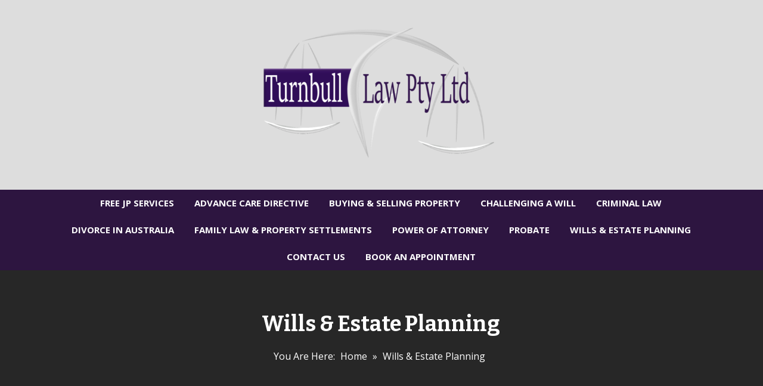

--- FILE ---
content_type: text/html; charset=UTF-8
request_url: https://www.turnbull-law.com.au/wills-estate-planning/
body_size: 7690
content:
<!DOCTYPE html>
<html lang="en">
<head>
<meta charset="UTF-8">
<meta name="viewport" content="width=device-width, initial-scale=1">
<link rel="profile" href="https://gmpg.org/xfn/11"><meta name='robots' content='index, follow, max-image-preview:large, max-snippet:-1, max-video-preview:-1' />
	<style>img:is([sizes="auto" i], [sizes^="auto," i]) { contain-intrinsic-size: 3000px 1500px }</style>
	
	<!-- This site is optimized with the Yoast SEO plugin v23.9 - https://yoast.com/wordpress/plugins/seo/ -->
	<title>Wills &amp; Estate Planning - Turnbull Law</title>
	<meta name="description" content="Nobody likes to think about it too much, but inevitably one day you will have to leave your business or farm, whether by selling up, retiring or leaving for health reasons." />
	<link rel="canonical" href="https://www.turnbull-law.com.au/wills-estate-planning/" />
	<meta property="og:locale" content="en_US" />
	<meta property="og:type" content="article" />
	<meta property="og:title" content="Wills &amp; Estate Planning - Turnbull Law" />
	<meta property="og:description" content="Nobody likes to think about it too much, but inevitably one day you will have to leave your business or farm, whether by selling up, retiring or leaving for health reasons." />
	<meta property="og:url" content="https://www.turnbull-law.com.au/wills-estate-planning/" />
	<meta property="og:site_name" content="Turnbull Law" />
	<meta property="article:publisher" content="https://www.facebook.com/turnbulllaw/" />
	<meta property="article:modified_time" content="2019-05-14T05:23:14+00:00" />
	<meta property="og:image" content="https://www.turnbull-law.com.au/wp-content/uploads/2019/02/will.png" />
	<meta name="twitter:card" content="summary_large_image" />
	<meta name="twitter:label1" content="Est. reading time" />
	<meta name="twitter:data1" content="1 minute" />
	<script type="application/ld+json" class="yoast-schema-graph">{"@context":"https://schema.org","@graph":[{"@type":"WebPage","@id":"https://www.turnbull-law.com.au/wills-estate-planning/","url":"https://www.turnbull-law.com.au/wills-estate-planning/","name":"Wills & Estate Planning - Turnbull Law","isPartOf":{"@id":"https://www.turnbull-law.com.au/#website"},"primaryImageOfPage":{"@id":"https://www.turnbull-law.com.au/wills-estate-planning/#primaryimage"},"image":{"@id":"https://www.turnbull-law.com.au/wills-estate-planning/#primaryimage"},"thumbnailUrl":"https://www.turnbull-law.com.au/wp-content/uploads/2019/02/will.png","datePublished":"2018-12-29T00:45:50+00:00","dateModified":"2019-05-14T05:23:14+00:00","description":"Nobody likes to think about it too much, but inevitably one day you will have to leave your business or farm, whether by selling up, retiring or leaving for health reasons.","breadcrumb":{"@id":"https://www.turnbull-law.com.au/wills-estate-planning/#breadcrumb"},"inLanguage":"en","potentialAction":[{"@type":"ReadAction","target":["https://www.turnbull-law.com.au/wills-estate-planning/"]}]},{"@type":"ImageObject","inLanguage":"en","@id":"https://www.turnbull-law.com.au/wills-estate-planning/#primaryimage","url":"https://www.turnbull-law.com.au/wp-content/uploads/2019/02/will.png","contentUrl":"https://www.turnbull-law.com.au/wp-content/uploads/2019/02/will.png","width":285,"height":160},{"@type":"BreadcrumbList","@id":"https://www.turnbull-law.com.au/wills-estate-planning/#breadcrumb","itemListElement":[{"@type":"ListItem","position":1,"name":"Home","item":"https://www.turnbull-law.com.au/"},{"@type":"ListItem","position":2,"name":"Wills &#038; Estate Planning"}]},{"@type":"WebSite","@id":"https://www.turnbull-law.com.au/#website","url":"https://www.turnbull-law.com.au/","name":"Turnbull Law","description":"We are a small local firm based in Pitt Town with strong family ties in the Hawkesbury and Penrith area.","publisher":{"@id":"https://www.turnbull-law.com.au/#organization"},"potentialAction":[{"@type":"SearchAction","target":{"@type":"EntryPoint","urlTemplate":"https://www.turnbull-law.com.au/?s={search_term_string}"},"query-input":{"@type":"PropertyValueSpecification","valueRequired":true,"valueName":"search_term_string"}}],"inLanguage":"en"},{"@type":"Organization","@id":"https://www.turnbull-law.com.au/#organization","name":"Turnbull Law","url":"https://www.turnbull-law.com.au/","logo":{"@type":"ImageObject","inLanguage":"en","@id":"https://www.turnbull-law.com.au/#/schema/logo/image/","url":"https://www.turnbull-law.com.au/wp-content/uploads/2019/05/logo-shiny-Turnbull-Law-e1567055165768.png","contentUrl":"https://www.turnbull-law.com.au/wp-content/uploads/2019/05/logo-shiny-Turnbull-Law-e1567055165768.png","width":800,"height":510,"caption":"Turnbull Law"},"image":{"@id":"https://www.turnbull-law.com.au/#/schema/logo/image/"},"sameAs":["https://www.facebook.com/turnbulllaw/","https://www.linkedin.com/in/megan-turnbull-b3aa7414"]}]}</script>
	<!-- / Yoast SEO plugin. -->


<link rel='dns-prefetch' href='//fonts.googleapis.com' />
<link rel="alternate" type="application/rss+xml" title="Turnbull Law  &raquo; Feed" href="https://www.turnbull-law.com.au/feed/" />
<script type="text/javascript">
/* <![CDATA[ */
window._wpemojiSettings = {"baseUrl":"https:\/\/s.w.org\/images\/core\/emoji\/15.0.3\/72x72\/","ext":".png","svgUrl":"https:\/\/s.w.org\/images\/core\/emoji\/15.0.3\/svg\/","svgExt":".svg","source":{"concatemoji":"https:\/\/www.turnbull-law.com.au\/wp-includes\/js\/wp-emoji-release.min.js?ver=960d50025ea16ae554812118f889b5c8"}};
/*! This file is auto-generated */
!function(i,n){var o,s,e;function c(e){try{var t={supportTests:e,timestamp:(new Date).valueOf()};sessionStorage.setItem(o,JSON.stringify(t))}catch(e){}}function p(e,t,n){e.clearRect(0,0,e.canvas.width,e.canvas.height),e.fillText(t,0,0);var t=new Uint32Array(e.getImageData(0,0,e.canvas.width,e.canvas.height).data),r=(e.clearRect(0,0,e.canvas.width,e.canvas.height),e.fillText(n,0,0),new Uint32Array(e.getImageData(0,0,e.canvas.width,e.canvas.height).data));return t.every(function(e,t){return e===r[t]})}function u(e,t,n){switch(t){case"flag":return n(e,"\ud83c\udff3\ufe0f\u200d\u26a7\ufe0f","\ud83c\udff3\ufe0f\u200b\u26a7\ufe0f")?!1:!n(e,"\ud83c\uddfa\ud83c\uddf3","\ud83c\uddfa\u200b\ud83c\uddf3")&&!n(e,"\ud83c\udff4\udb40\udc67\udb40\udc62\udb40\udc65\udb40\udc6e\udb40\udc67\udb40\udc7f","\ud83c\udff4\u200b\udb40\udc67\u200b\udb40\udc62\u200b\udb40\udc65\u200b\udb40\udc6e\u200b\udb40\udc67\u200b\udb40\udc7f");case"emoji":return!n(e,"\ud83d\udc26\u200d\u2b1b","\ud83d\udc26\u200b\u2b1b")}return!1}function f(e,t,n){var r="undefined"!=typeof WorkerGlobalScope&&self instanceof WorkerGlobalScope?new OffscreenCanvas(300,150):i.createElement("canvas"),a=r.getContext("2d",{willReadFrequently:!0}),o=(a.textBaseline="top",a.font="600 32px Arial",{});return e.forEach(function(e){o[e]=t(a,e,n)}),o}function t(e){var t=i.createElement("script");t.src=e,t.defer=!0,i.head.appendChild(t)}"undefined"!=typeof Promise&&(o="wpEmojiSettingsSupports",s=["flag","emoji"],n.supports={everything:!0,everythingExceptFlag:!0},e=new Promise(function(e){i.addEventListener("DOMContentLoaded",e,{once:!0})}),new Promise(function(t){var n=function(){try{var e=JSON.parse(sessionStorage.getItem(o));if("object"==typeof e&&"number"==typeof e.timestamp&&(new Date).valueOf()<e.timestamp+604800&&"object"==typeof e.supportTests)return e.supportTests}catch(e){}return null}();if(!n){if("undefined"!=typeof Worker&&"undefined"!=typeof OffscreenCanvas&&"undefined"!=typeof URL&&URL.createObjectURL&&"undefined"!=typeof Blob)try{var e="postMessage("+f.toString()+"("+[JSON.stringify(s),u.toString(),p.toString()].join(",")+"));",r=new Blob([e],{type:"text/javascript"}),a=new Worker(URL.createObjectURL(r),{name:"wpTestEmojiSupports"});return void(a.onmessage=function(e){c(n=e.data),a.terminate(),t(n)})}catch(e){}c(n=f(s,u,p))}t(n)}).then(function(e){for(var t in e)n.supports[t]=e[t],n.supports.everything=n.supports.everything&&n.supports[t],"flag"!==t&&(n.supports.everythingExceptFlag=n.supports.everythingExceptFlag&&n.supports[t]);n.supports.everythingExceptFlag=n.supports.everythingExceptFlag&&!n.supports.flag,n.DOMReady=!1,n.readyCallback=function(){n.DOMReady=!0}}).then(function(){return e}).then(function(){var e;n.supports.everything||(n.readyCallback(),(e=n.source||{}).concatemoji?t(e.concatemoji):e.wpemoji&&e.twemoji&&(t(e.twemoji),t(e.wpemoji)))}))}((window,document),window._wpemojiSettings);
/* ]]> */
</script>
<style id='wp-emoji-styles-inline-css' type='text/css'>

	img.wp-smiley, img.emoji {
		display: inline !important;
		border: none !important;
		box-shadow: none !important;
		height: 1em !important;
		width: 1em !important;
		margin: 0 0.07em !important;
		vertical-align: -0.1em !important;
		background: none !important;
		padding: 0 !important;
	}
</style>
<link rel='stylesheet' id='wp-block-library-css' href='https://www.turnbull-law.com.au/wp-includes/css/dist/block-library/style.min.css?ver=960d50025ea16ae554812118f889b5c8' type='text/css' media='all' />
<style id='classic-theme-styles-inline-css' type='text/css'>
/*! This file is auto-generated */
.wp-block-button__link{color:#fff;background-color:#32373c;border-radius:9999px;box-shadow:none;text-decoration:none;padding:calc(.667em + 2px) calc(1.333em + 2px);font-size:1.125em}.wp-block-file__button{background:#32373c;color:#fff;text-decoration:none}
</style>
<style id='global-styles-inline-css' type='text/css'>
:root{--wp--preset--aspect-ratio--square: 1;--wp--preset--aspect-ratio--4-3: 4/3;--wp--preset--aspect-ratio--3-4: 3/4;--wp--preset--aspect-ratio--3-2: 3/2;--wp--preset--aspect-ratio--2-3: 2/3;--wp--preset--aspect-ratio--16-9: 16/9;--wp--preset--aspect-ratio--9-16: 9/16;--wp--preset--color--black: #000000;--wp--preset--color--cyan-bluish-gray: #abb8c3;--wp--preset--color--white: #ffffff;--wp--preset--color--pale-pink: #f78da7;--wp--preset--color--vivid-red: #cf2e2e;--wp--preset--color--luminous-vivid-orange: #ff6900;--wp--preset--color--luminous-vivid-amber: #fcb900;--wp--preset--color--light-green-cyan: #7bdcb5;--wp--preset--color--vivid-green-cyan: #00d084;--wp--preset--color--pale-cyan-blue: #8ed1fc;--wp--preset--color--vivid-cyan-blue: #0693e3;--wp--preset--color--vivid-purple: #9b51e0;--wp--preset--gradient--vivid-cyan-blue-to-vivid-purple: linear-gradient(135deg,rgba(6,147,227,1) 0%,rgb(155,81,224) 100%);--wp--preset--gradient--light-green-cyan-to-vivid-green-cyan: linear-gradient(135deg,rgb(122,220,180) 0%,rgb(0,208,130) 100%);--wp--preset--gradient--luminous-vivid-amber-to-luminous-vivid-orange: linear-gradient(135deg,rgba(252,185,0,1) 0%,rgba(255,105,0,1) 100%);--wp--preset--gradient--luminous-vivid-orange-to-vivid-red: linear-gradient(135deg,rgba(255,105,0,1) 0%,rgb(207,46,46) 100%);--wp--preset--gradient--very-light-gray-to-cyan-bluish-gray: linear-gradient(135deg,rgb(238,238,238) 0%,rgb(169,184,195) 100%);--wp--preset--gradient--cool-to-warm-spectrum: linear-gradient(135deg,rgb(74,234,220) 0%,rgb(151,120,209) 20%,rgb(207,42,186) 40%,rgb(238,44,130) 60%,rgb(251,105,98) 80%,rgb(254,248,76) 100%);--wp--preset--gradient--blush-light-purple: linear-gradient(135deg,rgb(255,206,236) 0%,rgb(152,150,240) 100%);--wp--preset--gradient--blush-bordeaux: linear-gradient(135deg,rgb(254,205,165) 0%,rgb(254,45,45) 50%,rgb(107,0,62) 100%);--wp--preset--gradient--luminous-dusk: linear-gradient(135deg,rgb(255,203,112) 0%,rgb(199,81,192) 50%,rgb(65,88,208) 100%);--wp--preset--gradient--pale-ocean: linear-gradient(135deg,rgb(255,245,203) 0%,rgb(182,227,212) 50%,rgb(51,167,181) 100%);--wp--preset--gradient--electric-grass: linear-gradient(135deg,rgb(202,248,128) 0%,rgb(113,206,126) 100%);--wp--preset--gradient--midnight: linear-gradient(135deg,rgb(2,3,129) 0%,rgb(40,116,252) 100%);--wp--preset--font-size--small: 13px;--wp--preset--font-size--medium: 20px;--wp--preset--font-size--large: 36px;--wp--preset--font-size--x-large: 42px;--wp--preset--spacing--20: 0.44rem;--wp--preset--spacing--30: 0.67rem;--wp--preset--spacing--40: 1rem;--wp--preset--spacing--50: 1.5rem;--wp--preset--spacing--60: 2.25rem;--wp--preset--spacing--70: 3.38rem;--wp--preset--spacing--80: 5.06rem;--wp--preset--shadow--natural: 6px 6px 9px rgba(0, 0, 0, 0.2);--wp--preset--shadow--deep: 12px 12px 50px rgba(0, 0, 0, 0.4);--wp--preset--shadow--sharp: 6px 6px 0px rgba(0, 0, 0, 0.2);--wp--preset--shadow--outlined: 6px 6px 0px -3px rgba(255, 255, 255, 1), 6px 6px rgba(0, 0, 0, 1);--wp--preset--shadow--crisp: 6px 6px 0px rgba(0, 0, 0, 1);}:where(.is-layout-flex){gap: 0.5em;}:where(.is-layout-grid){gap: 0.5em;}body .is-layout-flex{display: flex;}.is-layout-flex{flex-wrap: wrap;align-items: center;}.is-layout-flex > :is(*, div){margin: 0;}body .is-layout-grid{display: grid;}.is-layout-grid > :is(*, div){margin: 0;}:where(.wp-block-columns.is-layout-flex){gap: 2em;}:where(.wp-block-columns.is-layout-grid){gap: 2em;}:where(.wp-block-post-template.is-layout-flex){gap: 1.25em;}:where(.wp-block-post-template.is-layout-grid){gap: 1.25em;}.has-black-color{color: var(--wp--preset--color--black) !important;}.has-cyan-bluish-gray-color{color: var(--wp--preset--color--cyan-bluish-gray) !important;}.has-white-color{color: var(--wp--preset--color--white) !important;}.has-pale-pink-color{color: var(--wp--preset--color--pale-pink) !important;}.has-vivid-red-color{color: var(--wp--preset--color--vivid-red) !important;}.has-luminous-vivid-orange-color{color: var(--wp--preset--color--luminous-vivid-orange) !important;}.has-luminous-vivid-amber-color{color: var(--wp--preset--color--luminous-vivid-amber) !important;}.has-light-green-cyan-color{color: var(--wp--preset--color--light-green-cyan) !important;}.has-vivid-green-cyan-color{color: var(--wp--preset--color--vivid-green-cyan) !important;}.has-pale-cyan-blue-color{color: var(--wp--preset--color--pale-cyan-blue) !important;}.has-vivid-cyan-blue-color{color: var(--wp--preset--color--vivid-cyan-blue) !important;}.has-vivid-purple-color{color: var(--wp--preset--color--vivid-purple) !important;}.has-black-background-color{background-color: var(--wp--preset--color--black) !important;}.has-cyan-bluish-gray-background-color{background-color: var(--wp--preset--color--cyan-bluish-gray) !important;}.has-white-background-color{background-color: var(--wp--preset--color--white) !important;}.has-pale-pink-background-color{background-color: var(--wp--preset--color--pale-pink) !important;}.has-vivid-red-background-color{background-color: var(--wp--preset--color--vivid-red) !important;}.has-luminous-vivid-orange-background-color{background-color: var(--wp--preset--color--luminous-vivid-orange) !important;}.has-luminous-vivid-amber-background-color{background-color: var(--wp--preset--color--luminous-vivid-amber) !important;}.has-light-green-cyan-background-color{background-color: var(--wp--preset--color--light-green-cyan) !important;}.has-vivid-green-cyan-background-color{background-color: var(--wp--preset--color--vivid-green-cyan) !important;}.has-pale-cyan-blue-background-color{background-color: var(--wp--preset--color--pale-cyan-blue) !important;}.has-vivid-cyan-blue-background-color{background-color: var(--wp--preset--color--vivid-cyan-blue) !important;}.has-vivid-purple-background-color{background-color: var(--wp--preset--color--vivid-purple) !important;}.has-black-border-color{border-color: var(--wp--preset--color--black) !important;}.has-cyan-bluish-gray-border-color{border-color: var(--wp--preset--color--cyan-bluish-gray) !important;}.has-white-border-color{border-color: var(--wp--preset--color--white) !important;}.has-pale-pink-border-color{border-color: var(--wp--preset--color--pale-pink) !important;}.has-vivid-red-border-color{border-color: var(--wp--preset--color--vivid-red) !important;}.has-luminous-vivid-orange-border-color{border-color: var(--wp--preset--color--luminous-vivid-orange) !important;}.has-luminous-vivid-amber-border-color{border-color: var(--wp--preset--color--luminous-vivid-amber) !important;}.has-light-green-cyan-border-color{border-color: var(--wp--preset--color--light-green-cyan) !important;}.has-vivid-green-cyan-border-color{border-color: var(--wp--preset--color--vivid-green-cyan) !important;}.has-pale-cyan-blue-border-color{border-color: var(--wp--preset--color--pale-cyan-blue) !important;}.has-vivid-cyan-blue-border-color{border-color: var(--wp--preset--color--vivid-cyan-blue) !important;}.has-vivid-purple-border-color{border-color: var(--wp--preset--color--vivid-purple) !important;}.has-vivid-cyan-blue-to-vivid-purple-gradient-background{background: var(--wp--preset--gradient--vivid-cyan-blue-to-vivid-purple) !important;}.has-light-green-cyan-to-vivid-green-cyan-gradient-background{background: var(--wp--preset--gradient--light-green-cyan-to-vivid-green-cyan) !important;}.has-luminous-vivid-amber-to-luminous-vivid-orange-gradient-background{background: var(--wp--preset--gradient--luminous-vivid-amber-to-luminous-vivid-orange) !important;}.has-luminous-vivid-orange-to-vivid-red-gradient-background{background: var(--wp--preset--gradient--luminous-vivid-orange-to-vivid-red) !important;}.has-very-light-gray-to-cyan-bluish-gray-gradient-background{background: var(--wp--preset--gradient--very-light-gray-to-cyan-bluish-gray) !important;}.has-cool-to-warm-spectrum-gradient-background{background: var(--wp--preset--gradient--cool-to-warm-spectrum) !important;}.has-blush-light-purple-gradient-background{background: var(--wp--preset--gradient--blush-light-purple) !important;}.has-blush-bordeaux-gradient-background{background: var(--wp--preset--gradient--blush-bordeaux) !important;}.has-luminous-dusk-gradient-background{background: var(--wp--preset--gradient--luminous-dusk) !important;}.has-pale-ocean-gradient-background{background: var(--wp--preset--gradient--pale-ocean) !important;}.has-electric-grass-gradient-background{background: var(--wp--preset--gradient--electric-grass) !important;}.has-midnight-gradient-background{background: var(--wp--preset--gradient--midnight) !important;}.has-small-font-size{font-size: var(--wp--preset--font-size--small) !important;}.has-medium-font-size{font-size: var(--wp--preset--font-size--medium) !important;}.has-large-font-size{font-size: var(--wp--preset--font-size--large) !important;}.has-x-large-font-size{font-size: var(--wp--preset--font-size--x-large) !important;}
:where(.wp-block-post-template.is-layout-flex){gap: 1.25em;}:where(.wp-block-post-template.is-layout-grid){gap: 1.25em;}
:where(.wp-block-columns.is-layout-flex){gap: 2em;}:where(.wp-block-columns.is-layout-grid){gap: 2em;}
:root :where(.wp-block-pullquote){font-size: 1.5em;line-height: 1.6;}
</style>
<link rel='stylesheet' id='remedial-bitter-css' href='//fonts.googleapis.com/css?family=Bitter%3A400%2C400i%2C700&#038;ver=20141212' type='text/css' media='all' />
<link rel='stylesheet' id='remedial-open-sans-pro-css' href='//fonts.googleapis.com/css?family=Open+Sans%3A300%2C400%2C600%2C700%2C800&#038;ver=20141212' type='text/css' media='all' />
<link rel='stylesheet' id='font-awesome-css' href='https://www.turnbull-law.com.au/wp-content/themes/remedial/css/font-awesome.min.css?ver=20150224' type='text/css' media='all' />
<link rel='stylesheet' id='jquery-flexslider-css' href='https://www.turnbull-law.com.au/wp-content/themes/remedial/css/flexslider.css?ver=20150224' type='text/css' media='all' />
<link rel='stylesheet' id='remedial-style-css' href='https://www.turnbull-law.com.au/wp-content/themes/remedial/style.css?ver=960d50025ea16ae554812118f889b5c8' type='text/css' media='all' />
<link rel='stylesheet' id='tablepress-default-css' href='https://www.turnbull-law.com.au/wp-content/plugins/tablepress/css/build/default.css?ver=2.4.2' type='text/css' media='all' />
<script type="text/javascript" src="https://www.turnbull-law.com.au/wp-includes/js/jquery/jquery.min.js?ver=3.7.1" id="jquery-core-js"></script>
<script type="text/javascript" src="https://www.turnbull-law.com.au/wp-includes/js/jquery/jquery-migrate.min.js?ver=3.4.1" id="jquery-migrate-js"></script>
<link rel="https://api.w.org/" href="https://www.turnbull-law.com.au/wp-json/" /><link rel="alternate" title="JSON" type="application/json" href="https://www.turnbull-law.com.au/wp-json/wp/v2/pages/13" /><link rel="EditURI" type="application/rsd+xml" title="RSD" href="https://www.turnbull-law.com.au/xmlrpc.php?rsd" />
<link rel="alternate" title="oEmbed (JSON)" type="application/json+oembed" href="https://www.turnbull-law.com.au/wp-json/oembed/1.0/embed?url=https%3A%2F%2Fwww.turnbull-law.com.au%2Fwills-estate-planning%2F" />
<link rel="alternate" title="oEmbed (XML)" type="text/xml+oembed" href="https://www.turnbull-law.com.au/wp-json/oembed/1.0/embed?url=https%3A%2F%2Fwww.turnbull-law.com.au%2Fwills-estate-planning%2F&#038;format=xml" />
			
			<style type="text/css">
				.services-wrapper .service:nth-of-type(1) .service-content:hover h4 a	
			    {
					color: #5daae0;
				}
				.services-wrapper .service:nth-of-type(1) .service-content:hover p a	
			    {
					background-color: #5daae0;
				}
				.services-wrapper .service:nth-of-type(1) .icon-wrapper .fa
				{
					color: #5daae0;
				}

			</style>			
			<style type="text/css">
				.services-wrapper .service:nth-of-type(2) .service-content:hover h4 a	
			    {
					color: #ea4640;
				}
				.services-wrapper .service:nth-of-type(2) .service-content:hover p a	
			    {
					background-color: #ea4640;
				}
				.services-wrapper .service:nth-of-type(2) .icon-wrapper .fa
				{
					color: #ea4640;
				}

			</style>			
			<style type="text/css">
				.services-wrapper .service:nth-of-type(3) .service-content:hover h4 a	
			    {
					color: #00ba71;
				}
				.services-wrapper .service:nth-of-type(3) .service-content:hover p a	
			    {
					background-color: #00ba71;
				}
				.services-wrapper .service:nth-of-type(3) .icon-wrapper .fa
				{
					color: #00ba71;
				}

			</style>			
			<style type="text/css">
				.services-wrapper .service:nth-of-type(4) .service-content:hover h4 a	
			    {
					color: #ea4640;
				}
				.services-wrapper .service:nth-of-type(4) .service-content:hover p a	
			    {
					background-color: #ea4640;
				}
				.services-wrapper .service:nth-of-type(4) .icon-wrapper .fa
				{
					color: #ea4640;
				}

			</style>			
			<style type="text/css">
				.services-wrapper .service:nth-of-type(5) .service-content:hover h4 a	
			    {
					color: #ea4640;
				}
				.services-wrapper .service:nth-of-type(5) .service-content:hover p a	
			    {
					background-color: #ea4640;
				}
				.services-wrapper .service:nth-of-type(5) .icon-wrapper .fa
				{
					color: #ea4640;
				}

			</style>			
			<style type="text/css">
				.services-wrapper .service:nth-of-type(6) .service-content:hover h4 a	
			    {
					color: #ea4640;
				}
				.services-wrapper .service:nth-of-type(6) .service-content:hover p a	
			    {
					background-color: #ea4640;
				}
				.services-wrapper .service:nth-of-type(6) .icon-wrapper .fa
				{
					color: #ea4640;
				}

			</style>		<style type="text/css">
			.site-title,
			.branding .site-branding .site-description {
				position: absolute;
				clip: rect(1px, 1px, 1px, 1px);
			}
		</style> 
	<style type="text/css" id="custom-background-css">
body.custom-background { background-color: #dddddd; }
</style>
	 
</head>
  
<body data-rsssl=1 class="page-template-default page page-id-13 custom-background wp-custom-logo">  
	       
<div id="page" class="hfeed site">
	<a class="skip-link screen-reader-text" href="#content">Skip to content</a>
			    <div class="custom-header-media">
							</div>
	    	<header id="masthead" class="site-header" role="banner">   
			
			<div class="branding header-image">
				<div class="container">
					<div class="five columns">
						<div class="top-left clearfix">
							  
						</div> 
					</div>
					<div class="six columns">
						<div class="site-branding">
							<a href="https://www.turnbull-law.com.au/" class="custom-logo-link" rel="home"><img width="1200" height="765" src="https://www.turnbull-law.com.au/wp-content/uploads/2019/05/cropped-logo-shiny-Turnbull-Law-e1567055165768.png" class="custom-logo" alt="Turnbull Law " decoding="async" fetchpriority="high" srcset="https://www.turnbull-law.com.au/wp-content/uploads/2019/05/cropped-logo-shiny-Turnbull-Law-e1567055165768.png 1200w, https://www.turnbull-law.com.au/wp-content/uploads/2019/05/cropped-logo-shiny-Turnbull-Law-e1567055165768-300x191.png 300w, https://www.turnbull-law.com.au/wp-content/uploads/2019/05/cropped-logo-shiny-Turnbull-Law-e1567055165768-768x490.png 768w, https://www.turnbull-law.com.au/wp-content/uploads/2019/05/cropped-logo-shiny-Turnbull-Law-e1567055165768-1024x653.png 1024w" sizes="(max-width: 1200px) 100vw, 1200px" /></a>     
							<h1 class="site-title"><a style="color: #blank" href="https://www.turnbull-law.com.au/" rel="home">Turnbull Law </a></h1>
															<p class="site-description" style="color: #blank">We are a small local firm based in Pitt Town with strong family ties in the Hawkesbury and Penrith area.</p>
													</div><!-- .site-branding --> 
					</div>
					
			
					<div class="five columns">
						<div class="top-right clearfix">
							  
						</div>
					</div>
					
				</div>
			</div>
			<div class="nav-wrap">
				<div class="container">
					<nav id="site-navigation" class="main-navigation sixteen columns" role="navigation">
						<button class="menu-toggle" aria-controls="primary-menu" aria-expanded="false"><i class="fa fa-align-justify fa-2x" aria-hidden="true"></i></button>
						<div class="menu-menu-1-container"><ul id="primary-menu" class="menu"><li id="menu-item-233" class="menu-item menu-item-type-post_type menu-item-object-page menu-item-233"><a href="https://www.turnbull-law.com.au/free-jp-services/">Free JP Services</a></li>
<li id="menu-item-138" class="menu-item menu-item-type-post_type menu-item-object-page menu-item-138"><a href="https://www.turnbull-law.com.au/advance-care-directive/">Advance Care Directive</a></li>
<li id="menu-item-16" class="menu-item menu-item-type-post_type menu-item-object-page menu-item-16"><a href="https://www.turnbull-law.com.au/buying-property/">Buying &#038; Selling Property</a></li>
<li id="menu-item-135" class="menu-item menu-item-type-post_type menu-item-object-page menu-item-135"><a href="https://www.turnbull-law.com.au/challenging-a-will/">Challenging a Will</a></li>
<li id="menu-item-18" class="menu-item menu-item-type-post_type menu-item-object-page menu-item-18"><a href="https://www.turnbull-law.com.au/criminal-law/">Criminal Law</a></li>
<li id="menu-item-19" class="menu-item menu-item-type-post_type menu-item-object-page menu-item-19"><a href="https://www.turnbull-law.com.au/divorce-in-australia/">Divorce in Australia</a></li>
<li id="menu-item-137" class="menu-item menu-item-type-post_type menu-item-object-page menu-item-137"><a href="https://www.turnbull-law.com.au/family-law-and-property-settlements/">Family law &#038; Property Settlements</a></li>
<li id="menu-item-134" class="menu-item menu-item-type-post_type menu-item-object-page menu-item-134"><a href="https://www.turnbull-law.com.au/power-of-attorney-do-i-need-one-now/">Power of Attorney</a></li>
<li id="menu-item-136" class="menu-item menu-item-type-post_type menu-item-object-page menu-item-136"><a href="https://www.turnbull-law.com.au/probate/">Probate</a></li>
<li id="menu-item-20" class="menu-item menu-item-type-post_type menu-item-object-page current-menu-item page_item page-item-13 current_page_item menu-item-20"><a href="https://www.turnbull-law.com.au/wills-estate-planning/" aria-current="page">Wills &#038; Estate Planning</a></li>
<li id="menu-item-17" class="menu-item menu-item-type-post_type menu-item-object-page menu-item-17"><a href="https://www.turnbull-law.com.au/contactus/">Contact Us</a></li>
<li id="menu-item-293" class="menu-item menu-item-type-post_type menu-item-object-page menu-item-293"><a href="https://www.turnbull-law.com.au/book-an-appointment/">Book an Appointment</a></li>
</ul></div>					</nav><!-- #site-navigation -->
				</div>
			</div>

			


	</header><!-- #masthead --> 

	
	


	<div class="breadcrumb"> 
		<div class="container">				<div class="sixteen columns">
					<h2>Wills &#038; Estate Planning</h2>	
						
						<div class="breadcrumb-text">	
							<span class="txt-bread">You are here:</span>
							<div id="crumbs" xmlns:v="http://rdf.data-vocabulary.org/#"><span typeof="v:Breadcrumb"><a rel="v:url" property="v:title" href="https://www.turnbull-law.com.au/">Home</a></span> &raquo; <span class="current">Wills &#038; Estate Planning</span></div>						</div>
									</div>			
		</div>
	</div>	 
<div id="content" class="site-content">
		<div class="container">
		
				 

		<div id="primary" class="content-area sixteen  columns">
			<main id="main" class="site-main" role="main"> 

				
					
<article id="post-13" class="post-13 page type-page status-publish hentry">


	<div class="entry-content">    
	 
		<div class="entry-content">
<p><img decoding="async" class="alignright size-medium wp-image-405" src="https://www.turnbull-law.com.au/wp-content/uploads/2019/02/will.png" alt="Five Dock Wills Lawyers" width="300" height="200" />Nobody likes to think about it too much, but inevitably one day you will have to leave your business or farm, whether by selling up, retiring or leaving for health reasons.</p>
<p>It is very important to have a succession plan in place that makes the transition easy not only for yourself but also for your family or employees and minimises the chances of the business or farm having to be sold up when you leave.</p>
<p>Estate planning goes beyond drafting a Will – it includes:</p>
<ul>
<li>The assessment of assets</li>
<li>The assessment of likely taxation</li>
<li>Advice regarding the possibility of claims against the estate by third parties</li>
<li>The protection of assets</li>
</ul>
<p>Estate planning is an active process of re-evaluating the estate when circumstances in life change, such as:</p>
<ul>
<li>Newly married couples or those divorcing</li>
<li>A change to the family’s asset pool</li>
<li>A change in working conditions such as the buying or selling of a business</li>
<li>Changes to superannuation, insurance policies or taxation levels</li>
<li>The establishment of discretionary trusts</li>
</ul>
<p>A successful plan is made involving all family members as it will take into account not only provisions for your retirement income but also the plans, aptitudes and existing assets of younger generations.</p>
<p><a href="https://www.turnbull-law.com.au/about/">Contact us</a> to find out more.</p>
</div>
		
	</div><!-- .entry-content -->

	   
	
	

</article><!-- #post-## -->

					
				
			</main><!-- #main -->
		</div><!-- #primary -->

        
		</div> <!-- .container -->
	</div><!-- #content -->

	<footer id="colophon" class="site-footer" role="contentinfo">
			<div class="site-info">
			<div class="container">
				<div class="copyright eight columns">     
				<p> Liability limited by a scheme approved under Professional Standards Legislation <a href="http://wordpress.org/" target="_blank"> </a>  <a href="https://www.webulousthemes.com/" target="_blank" rel="designer"></a></p>				</div>
				<div class="left-sidebar eight columns">
					<aside id="text-12" class="widget widget_text">			<div class="textwidget"><p><a href="https://www.turnbull-law.com.au/privacy-policy/">Privacy Policy</a></p>
</div>
		</aside> 
				</div>
				
			</div>
		</div><!-- .site-info -->
			</footer><!-- #colophon -->
</div><!-- #page -->

<script type="text/javascript" src="https://www.turnbull-law.com.au/wp-content/themes/remedial/js/navigation.js?ver=20120206" id="remedial-navigation-js"></script>
<script type="text/javascript" src="https://www.turnbull-law.com.au/wp-content/themes/remedial/js/skip-link-focus-fix.js?ver=20130115" id="remedial-skip-link-focus-fix-js"></script>
<script type="text/javascript" src="https://www.turnbull-law.com.au/wp-content/themes/remedial/js/jquery.flexslider-min.js?ver=2.4.0" id="jquery-flexslider-js"></script>
<script type="text/javascript" src="https://www.turnbull-law.com.au/wp-content/themes/remedial/js/custom.js?ver=1.0.0" id="remedial-custom-js"></script>

</body>
</html>


--- FILE ---
content_type: text/css
request_url: https://www.turnbull-law.com.au/wp-content/themes/remedial/style.css?ver=960d50025ea16ae554812118f889b5c8
body_size: 15304
content:
/*
Theme Name: Remedial
Theme URI: https://www.webulousthemes.com/remedial/
Author: N. Venkat Raj  
Author URI: https://www.webulousthemes.com/
Description: Remedial is responsive health theme for doctors, hospitals, medical clinics and all medical websites.There is no theme options panel, instead uses Customizer, core feature of WordPress and comes with lots of options to customize. Making your website your own is easier than ever before with Medical Way.
Version: 1.0.8
Requires at least: 5.0
Requires PHP: 7.0
Tested up to: 5.5.1
License: GNU General Public License v3 or later
License URI: http://www.gnu.org/licenses/gpl-3.0.html
Text Domain: remedial
Tags: blog, news, custom-menu, custom-background, custom-header, custom-logo, featured-images, right-sidebar, sticky-post, threaded-comments, translation-ready, two-columns, one-column, footer-widgets, full-width-template, theme-options, rtl-language-support

Remedial WordPress Theme, Copyright (C) 2017, N. Venkat Raj
Remedial is distributed under the terms of the GNU GPL

Remedial is based on Underscores http://underscores.me/, (C) 2012-2014 Automattic, Inc.

Resetting and rebuilding styles have been helped along thanks to the fine work of
Eric Meyer http://meyerweb.com/eric/tools/css/reset/index.html
along with Nicolas Gallagher and Jonathan Neal http://necolas.github.com/normalize.css/
and Blueprint http://www.blueprintcss.org/
*/
/*--------------------------------------------------------------
>>> TABLE OF CONTENTS:
----------------------------------------------------------------
1.0 Reset
2.0 Grid
3.0 Typography
4.0 Elements
	4.1 Forms
5.0 Navigation
	5.1 Links
	5.2 Menus
6.0 Media
	6.1 Captions
	6.2 Galleries	
7.0 Modules
	7.1 Accessibility
	7.2 Alignments
	7.3 Clearings
	7.4 Infinite scroll
8.0 Header
9.0 Primary
10.0 Secondary
11.0 Footer
12.0 Responsiveness

--------------------------------------------------------------*/
/*--------------------------------------------------------------
1.0 Reset
--------------------------------------------------------------*/
html, body, div, span, applet, object, iframe,
h1, h2, h3, h4, h5, h6, p, blockquote, pre,
a, abbr, acronym, address, big, cite, code,
del, dfn, em, font, ins, kbd, q, s, samp,
small, strike, strong, sub, sup, tt, var,
dl, dt, dd, ol, ul, li,
fieldset, form, label, legend,
table, caption, tbody, tfoot, thead, tr, th, td {
  border: 0;
  font-family: inherit;
  font-size: 100%;
  font-style: inherit;
  font-weight: inherit;
  margin: 0;
  outline: 0;
  padding: 0;
  vertical-align: baseline; }

html {
  font-size: 62.5%;
  /* Corrects text resizing oddly in IE6/7 when body font-size is set using em units http://clagnut.com/blog/348/#c790 */
  overflow-y: scroll;
  /* Keeps page centered in all browsers regardless of content height */
  -webkit-text-size-adjust: 100%;
  /* Prevents iOS text size adjust after orientation change, without disabling user zoom */
  -ms-text-size-adjust: 100%;
  /* www.456bereastreet.com/archive/201012/controlling_text_size_in_safari_for_ios_without_disabling_user_zoom/ */
  box-sizing: border-box;
  /* Apply a natural box layout model to the document; see http://www.paulirish.com/2012/box-sizing-border-box-ftw/ */ }

*,
*:before,
*:after {
  /* Inherit box-sizing to make it easier to change the property for components that leverage other behavior; see http://css-tricks.com/inheriting-box-sizing-probably-slightly-better-best-practice/ */
  box-sizing: inherit; }

body {
  background: #fff;
  /* Fallback for when there is no custom background color defined. */
  overflow: hidden;
  direction: ltr; }

article,
aside,
details,
figcaption,
figure,
footer,
header,
main,
nav,
section {
  display: block; }

table {
  /* tables still need 'cellspacing="0"' in the markup */
  border-collapse: separate;
  border-spacing: 0; }

caption, th, td {
  font-weight: normal;
  text-align: left; }

blockquote:before, blockquote:after,
q:before, q:after {
  content: ""; }

blockquote, q {
  quotes: "" ""; }

a:focus {
  outline: thin dotted; }

a:hover,
a:active {
  outline: 0; }

a img {
  border: 0; }

/*--------------------------------------------------------------
2.0 Grid
--------------------------------------------------------------*/
.container {
  position: relative;
  width: 93%;
  max-width: 1170px;
  margin: 0 auto;
  padding: 0; }
  .container .one.column {
    width: 4.1%; }
  .container .two.columns {
    width: 10.4%; }
  .container .three.columns {
    width: 16.6%; }
  .container .four.columns {
    width: 22.9%; }
  .container .five.columns {
    width: 29.16%; }
  .container .six.columns {
    width: 35%; }
  .container .seven.columns {
    width: 41.6%; }
  .container .eight.columns {
    width: 47.9%; }
  .container .nine.columns {
    width: 54.16%; }
  .container .ten.columns {
    width: 60%; }
  .container .eleven.columns {
    width: 66.66%; }
  .container .twelve.columns {
    width: 72.9%; }
  .container .thirteen.columns {
    width: 79.16%; }
  .container .fourteen.columns {
    width: 85%; }
  .container .fifteen.columns {
    width: 91.66%; }
  .container .sixteen.columns {
    width: 97.9%; }
  .container .one-third.column {
    width: 31.25%; }
  .container .one-fourth.column {
    width: 23%; }
  .container .two-thirds.column {
    width: 64.5%; }
  .container .offset-by-one {
    padding-left: 6.25%; }
  .container .offset-by-two {
    padding-left: 12.5%; }
  .container .offset-by-three {
    padding-left: 18.75%; }
  .container .offset-by-four {
    padding-left: 25%; }
  .container .offset-by-five {
    padding-left: 31.25%; }
  .container .offset-by-six {
    padding-left: 37.5%; }
  .container .offset-by-seven {
    padding-left: 43.7%; }
  .container .offset-by-eight {
    padding-left: 50%; }
  .container .offset-by-nine {
    padding-left: 56.25%; }
  .container .offset-by-ten {
    padding-left: 62.5%; }
  .container .offset-by-eleven {
    padding-left: 68.75%; }
  .container .offset-by-twelve {
    padding-left: 75%; }
  .container .offset-by-thirteen {
    padding-left: 81.25%; }
  .container .offset-by-fourteen {
    padding-left: 87.5%; }
  .container .offset-by-fifteen {
    padding-left: 93.75%; }

.column, .columns {
  float: left;
  display: inline;
  margin-left: 1%;
  margin-right: 1%; }
  .column .alpha, .columns .alpha {
    margin-left: 0; }
  .column .omega, .columns .omega {
    margin-right: 0; }

.row {
  margin-bottom: 2%; }

@media only screen and (min-width: 768px) and (max-width: 959px) {
  .container {
    width: 93%; }
    .container .column, .container .columns {
      margin-left: 1.3%;
      margin-right: 1.3%; }
      .container .column .alpha, .container .columns .alpha {
        margin-left: 0;
        margin-right: 1.3%; }
      .container .column .omega, .container .columns .omega {
        margin-left: 1.3%;
        margin-right: 0%; }
    .container .one.column {
      width: 3.64%; }
    .container .two.columns {
      width: 9.89%; }
    .container .three.columns {
      width: 16.1%; }
    .container .four.columns {
      width: 22.39%; }
    .container .five.columns {
      width: 28.64%; }
    .container .six.columns {
      width: 34.89%; }
    .container .seven.columns {
      width: 41.14%; }
    .container .eight.columns {
      width: 47.39%; }
    .container .nine.columns {
      width: 53.64%; }
    .container .ten.columns {
      width: 59.89%; }
    .container .eleven.columns {
      width: 66.14%; }
    .container .twelve.columns {
      width: 72.39%; }
    .container .thirteen.columns {
      width: 78.64%; }
    .container .fourteen.columns {
      width: 84.89%; }
    .container .fifteen.columns {
      width: 91.14%; }
    .container .sixteen.columns {
      width: 97.39%; }
    .container .one-third.column {
      width: 30.72%; }
    .container .one-fourth.column {
      width: 20.72%; }
    .container .two-thirds.column {
      width: 64%; }
    .container .offset-by-one {
      padding-left: 6.25%; }
    .container .offset-by-two {
      padding-left: 12.5%; }
    .container .offset-by-three {
      padding-left: 18.75%; }
    .container .offset-by-four {
      padding-left: 25%; }
    .container .offset-by-five {
      padding-left: 31.25%; }
    .container .offset-by-six {
      padding-left: 37.5%; }
    .container .offset-by-seven {
      padding-left: 43.75%; }
    .container .offset-by-eight {
      padding-left: 45%; }
    .container .offset-by-nine {
      padding-left: 56.25%; }
    .container .offset-by-ten {
      padding-left: 62.5%; }
    .container .offset-by-eleven {
      padding-left: 68.75%; }
    .container .offset-by-twelve {
      padding-left: 75%; }
    .container .offset-by-thirteen {
      padding-left: 81.25%; }
    .container .offset-by-fourteen {
      padding-left: 87.5%; }
    .container .offset-by-fifteen {
      padding-left: 93.75%; } }

@media only screen and (max-width: 767px) {
  .container {
    width: 93%; }
    .container .one.column,
    .container .two.columns,
    .container .three.columns,
    .container .four.columns,
    .container .five.columns,
    .container .six.columns,
    .container .seven.columns,
    .container .eight.columns,
    .container .nine.columns,
    .container .ten.columns,
    .container .eleven.columns,
    .container .twelve.columns,
    .container .thirteen.columns,
    .container .fourteen.columns,
    .container .fifteen.columns,
    .container .sixteen.columns,
    .container .one-third.column,
    .container .one-fourth.column,
    .container .two-thirds.column {
      width: 100%; }
    .container .offset-by-one,
    .container .offset-by-two,
    .container .offset-by-three,
    .container .offset-by-four,
    .container .offset-by-five,
    .container .offset-by-six,
    .container .offset-by-seven,
    .container .offset-by-eight,
    .container .offset-by-nine,
    .container .offset-by-ten,
    .container .offset-by-eleven,
    .container .offset-by-twelve,
    .container .offset-by-thirteen,
    .container .offset-by-fourteen,
    .container .offset-by-fifteen {
      padding-left: 0; }
  .columns, .column {
    margin: 0; } }

@media only screen and (min-width: 480px) and (max-width: 767px) {
  .container {
    width: 93%; }
    .container .one.column,
    .container .two.columns,
    .container .three.columns,
    .container .four.columns,
    .container .five.columns,
    .container .six.columns,
    .container .seven.columns,
    .container .eight.columns,
    .container .nine.columns,
    .container .ten.columns,
    .container .eleven.columns,
    .container .twelve.columns,
    .container .thirteen.columns,
    .container .fourteen.columns,
    .container .fifteen.columns,
    .container .sixteen.columns,
    .container .one-third.column,
    .container .one-fourth.column,
    .container .two-thirds.column {
      width: 100%; }
  .columns, .column {
    margin: 0; } }

/* #Clearing
================================================== */
/* Self Clearing Goodness */
.container:after {
  content: "\0020";
  display: block;
  height: 0;
  clear: both;
  visibility: hidden; }

/* Use clearfix class on parent to clear nested columns,
    or wrap each row of columns in a <div class="row"> */
.clearfix:before,
.clearfix:after,
.row:before,
.row:after,
.panel-row-style-full-width-layout:before,
.panel-row-style-full-width-layout:after,
.panel-row-style-cta:before,
.panel-row-style-cta:after,
.panel-row-style-cta:before,
.panel-row-style-section-pattern2:after,
.panel-row-style-section-pattern2:before,
.panel-row-style-wide-grey:before,
.panel-row-style-wide-grey:after,
.panel-row-style-wide-dark-grey:before,
.panel-row-style-wide-dark-grey:after,
.panel-row-style-section-pattern:before,
.panel-row-style-section-pattern:after {
  content: '\0020';
  display: block;
  overflow: hidden;
  visibility: hidden;
  width: 0;
  height: 0; }

.row:after,
.clearfix:after,
.panel-row-style-full-width-layout:before,
.panel-row-style-full-width-layout:after,
.panel-row-style-wide-grey:after,
.panel-row-style-wide-grey:before,
.panel-row-style-wide-dark-grey:after,
.panel-row-style-wide-dark-grey:before,
.panel-row-style-section-pattern2:after,
.panel-row-style-section-pattern2:before,
.panel-row-style-section-pattern:before,
.panel-row-style-section-pattern:after {
  clear: both; }

.row,
.clearfix {
  zoom: 1; }

/* You can also use a <br class="clear" /> to clear columns */
.clear {
  clear: both;
  display: block;
  overflow: hidden;
  visibility: hidden;
  width: 0;
  height: 0; }

/* ==|== primary styles =====================================================
   Author: Lucas - Skeleton Based Media Queries
   ========================================================================== */
/* Smaller than standard 960 (devices and browsers) */
/* Tablet Portrait size to standard 960 (devices and browsers) */
/* All Mobile Sizes (devices and browser) */
/* Mobile Landscape Size to Tablet Portrait (devices and browsers) */
/* Mobile Portrait Size to Mobile Landscape Size (devices and browsers) */
.alpha {
  margin-left: 0; }

.omega {
  margin-right: 0; }

/*--------------------------------------------------------------
3.0 Typography
--------------------------------------------------------------*/
body,
button,
input,
select,
textarea {
  color: #000000;
  font-family: "Open Sans", sans-serif;
  font-size: 15px;
  font-size: 1.5rem;
  line-height: 1.7; }

h1, h2, h3, h4, h5, h6 {
  font-family: "Bitter", serif;
  color: #000000;
  clear: both;
  font-weight: 700;
  margin-bottom: 15px; }

h1 {
  font-size: 48px;
  font-size: 4.8rem; }

h2 {
  font-size: 36px;
  font-size: 3.6rem; }

h3 {
  font-size: 30px;
  font-size: 3rem; }

h4 {
  font-size: 24px;
  font-size: 2.4rem; }

h5 {
  font-size: 18px;
  font-size: 1.8rem; }

h6 {
  font-size: 16px;
  font-size: 1.6rem; }

p {
  margin-bottom: 1.5em; }

b, strong {
  font-weight: bold; }

dfn, cite, em, i {
  font-style: italic; }

blockquote {
  margin: 0 1.5em; }

address {
  margin: 0 0 1.5em; }

pre {
  background: #fafafa;
  font-family: "Courier 10 Pitch", Courier, monospace;
  font-size: 13px;
  font-size: 1.3rem;
  line-height: 1.7;
  margin-bottom: 1.6em;
  max-width: 100%;
  overflow: auto;
  padding: 1.6em;
  border-left: 6px solid #dfdfdf;
  border-radius: 5px; }

code, kbd, tt, var {
  font-size: 15px;
  font-size: 1.5rem;
  font-family: Monaco, Consolas, "Andale Mono", "DejaVu Sans Mono", monospace; }

abbr, acronym {
  border-bottom: 1px dotted #909090;
  cursor: help; }

mark, ins {
  background: #d7d7d7;
  text-decoration: none; }

sup,
sub {
  font-size: 75%;
  height: 0;
  line-height: 0;
  position: relative;
  vertical-align: baseline; }

sup {
  bottom: 1ex; }

sub {
  top: .5ex; }

small {
  font-size: 75%; }

big {
  font-size: 125%; }

/*--------------------------------------------------------------
4.0 Elements
--------------------------------------------------------------*/
hr {
  background-color: #d3d2d2;
  border: 0;
  height: 1px;
  margin-bottom: 1.5em; }

ul, ol {
  margin: 0 0 1.5em 3em; }

ul li {
  padding: 5px 5px; }
  ul li ul {
    margin-top: 5px; }
    ul li ul li {
      padding: 5px 5px 5px 15px; }

ol {
  list-style: decimal; }
  ol li {
    padding: 5px 5px; }
    ol li ol {
      margin-top: 5px; }
      ol li ol li {
        padding: 5px 5px; }

li > ul,
li > ol {
  margin-bottom: 0;
  margin-left: 1.5em; }

dt {
  font-weight: bold; }

dd {
  margin: 0 1.5em 1.5em;
  margin-top: 10px; }

img {
  height: auto;
  /* Make sure images are scaled correctly. */
  max-width: 100%;
  /* Adhere to container width. */ }

figure {
  margin: 0; }

table {
  margin: 0 0 1.5em;
  width: 100%; }
  table th {
    font-family: "Bitter", serif;
    text-transform: uppercase; }
    table th a {
      font-weight: 400; }
  table td, table th {
    border-bottom: 1px solid #d3d2d2;
    padding: 10px; }
  table thead tr th {
    font-weight: 700; }

button,
input,
textarea {
  font-size: 100%;
  /* Corrects font size not being inherited in all browsers */
  margin: 0;
  /* Addresses margins set differently in IE6/7, F3/4, S5, Chrome */
  vertical-align: baseline;
  /* Improves appearance and consistency in all browsers */ }

select {
  background: #fff url("images/down.png") no-repeat 95% 50%;
  border: 1px solid #d3d2d2;
  padding: 5px 10% 5px 3%;
  -moz-appearance: none; }

button,
input[type="button"],
input[type="reset"],
input[type="submit"] {
  border: none;
  background: #2d1540;
  text-transform: uppercase;
  cursor: pointer;
  /* Improves usability and consistency of cursor style between image-type 'input' and others */
  -webkit-appearance: button;
  /* Corrects inability to style clickable 'input' types in iOS */
  line-height: 1;
  padding: 13px 30px;
  color: #fff;
  font-weight: 700;
  transition: all 0.5s ease; }

button:hover,
input[type="button"]:hover,
input[type="reset"]:hover,
input[type="submit"]:hover {
  border-color: #909090;
  background-color: #909090;
  position: relative;
  color: #fff; }

button:focus,
input[type="button"]:focus,
input[type="reset"]:focus,
input[type="submit"]:focus,
button:active,
input[type="button"]:active,
input[type="reset"]:active,
input[type="submit"]:active {
  border-color: #909090;
  box-shadow: inset 0 -1px 0 rgba(255, 255, 255, 0.5), inset 0 2px 5px rgba(0, 0, 0, 0.15); }

input[type="checkbox"],
input[type="radio"] {
  padding: 0;
  /* Addresses excess padding in IE8/9 */ }

input[type="search"] {
  -webkit-appearance: textfield;
  /* Addresses appearance set to searchfield in S5, Chrome */
  box-sizing: content-box; }

input[type="search"]::-webkit-search-decoration {
  /* Corrects inner padding displayed oddly in S5, Chrome on OSX */
  -webkit-appearance: none; }

button::-moz-focus-inner,
input::-moz-focus-inner {
  /* Corrects inner padding and border displayed oddly in FF3/4 www.sitepen.com/blog/2008/05/14/the-devils-in-the-details-fixing-dojos-toolbar-buttons/ */
  border: 0;
  padding: 0; }

input[type="text"],
input[type="email"],
input[type="url"],
input[type="password"],
input[type="search"],
input[type="date"],
textarea {
  color: #000;
  border-width: 1px;
  border-style: solid;
  border-color: #d3d2d2; }

input[type="text"]:focus,
input[type="email"]:focus,
input[type="url"]:focus,
input[type="password"]:focus,
input[type="search"]:focus,
input[type="date"]:focus,
textarea:focus {
  color: #000;
  border-color: #2d1540; }

input[type="text"],
input[type="email"],
input[type="url"],
input[type="password"],
input[type="search"],
input[type="date"] {
  padding: 6px 15px;
  width: 100%; }

textarea {
  overflow: auto;
  /* Removes default vertical scrollbar in IE6/7/8/9 */
  padding: 10px;
  vertical-align: top;
  /* Improves readability and alignment in all browsers */
  width: 100%; }

ul, ol {
  margin: 0 0 1.5em 3em; }

ul li {
  padding: 5px 5px; }
  ul li ul {
    margin-top: 5px; }
    ul li ul li {
      padding: 5px 5px 5px 15px; }

ol {
  list-style: decimal; }
  ol li {
    padding: 5px 5px; }
    ol li ol {
      margin-top: 5px; }
      ol li ol li {
        padding: 5px 5px; }

li > ul,
li > ol {
  margin-bottom: 0;
  margin-left: 1.5em; }

dt {
  font-weight: bold; }

dd {
  margin: 0 1.5em 1.5em;
  margin-top: 10px; }

/*--------------------------------------------------------------
5.0 Navigation
--------------------------------------------------------------*/
/*--------------------------------------------------------------
5.1 Links
--------------------------------------------------------------*/
a {
  color: #2d1540;
  text-decoration: none;
  transition: all 0.5s ease; }
  a:visited {
    color: #2d1540; }
  a:hover, a:focus, a:active {
    color: #909090;
    outline: none;
    outline-offset: 0; }

/*--------------------------------------------------------------
5.2 Menus
--------------------------------------------------------------*/
.nav-wrap {
  background: #2d1540; }

.main-navigation {
  display: block;
  position: relative;
  text-align: center;
  font-weight: 700; }
  .main-navigation ul {
    list-style: none;
    margin: 0;
    padding-left: 0;
    margin-top: 0px; }
    .main-navigation ul li {
      padding: 0px; }
    .main-navigation ul ul {
      box-shadow: none;
      float: left;
      text-align: left;
      position: absolute;
      top: auto;
      left: -999em;
      z-index: 99999;
      margin: 0; }
      .main-navigation ul ul:before {
        position: absolute;
        content: "";
        width: 15px;
        height: 15px;
        background-color: #909090;
        -webkit-transform: rotate(-45deg);
                transform: rotate(-45deg);
        top: -5px;
        left: calc(20%);
        z-index: 10; }
    .main-navigation ul ul.sub-menu, .main-navigation ul ul.children {
      box-shadow: none;
      float: left;
      text-align: left;
      position: absolute;
      top: auto;
      left: -999em;
      z-index: 99999;
      margin-top: 5px; }
      .main-navigation ul ul.sub-menu ul, .main-navigation ul ul.children ul {
        left: -999em;
        top: 0;
        margin-top: 5px; }
        .main-navigation ul ul.sub-menu ul:before, .main-navigation ul ul.children ul:before {
          display: none; }
      .main-navigation ul ul.sub-menu li, .main-navigation ul ul.children li {
        margin: 0;
        height: auto;
        float: left;
        color: #fff;
        position: relative; }
        .main-navigation ul ul.sub-menu li:last-child a, .main-navigation ul ul.children li:last-child a {
          border: 0; }
        .main-navigation ul ul.sub-menu li:hover > ul, .main-navigation ul ul.children li:hover > ul {
          right: 100%; }
      .main-navigation ul ul.sub-menu a, .main-navigation ul ul.children a {
        min-width: 230px;
        color: #fff;
        height: auto;
        font-size: 14px;
        font-weight: normal;
        position: relative;
        font-family: "Open Sans", sans-serif;
        padding: 12px 7px 10px 20px;
        text-transform: uppercase;
        background: #909090; }
        .main-navigation ul ul.sub-menu a:hover, .main-navigation ul ul.children a:hover {
          color: #2d1540; }
    .main-navigation ul li:hover > ul {
      left: auto; }
  .main-navigation li.menu-item-has-children a, .main-navigation li.page_item_has_children a {
    padding: 20px 30px 20px 25px; }
    .main-navigation li.menu-item-has-children a:after, .main-navigation li.page_item_has_children a:after {
      position: absolute;
      content: '\f0d7';
      font-family: "FontAwesome";
      padding-left: 8px; }
  .main-navigation li {
    display: inline-block;
    position: relative; }
    .main-navigation li:hover ul {
      margin-top: 0px;
      border: 5px solid transparent; }
  .main-navigation a {
    display: block;
    text-decoration: none;
    color: #fff;
    text-transform: uppercase;
    padding: 10px 15px;
    position: relative;
    font-weight: 700;
    font-size: 15px; }
    .main-navigation a:hover {
      color: #909090; }
  .main-navigation .children .current_page_item > a,
  .main-navigation .children .current-menu-item > a,
  .main-navigation .children .current_page_ancestor > a {
    color: #fff;
    background-image: none; }
  .main-navigation li li a {
    margin-right: 0; }
    .main-navigation li li a:after {
      display: none; }
  .main-navigation .current_page_item > a,
  .main-navigation .current-menu-item > a,
  .main-navigation .current-menu-parent > a,
  .main-navigation .current_page_ancestor > a,
  .main-navigation .current_page_parent > a {
    color: #fff; }

/* Small menu */
.menu-toggle {
  display: none; }

@media screen and (max-width: 600px) {
  .menu-toggle,
  .main-navigation.toggled ul.nav-menu {
    display: block;
    margin: auto; }
    .menu-toggle li,
    .main-navigation.toggled ul.nav-menu li {
      border-bottom: 1px solid #bababa;
      float: none; }
    .menu-toggle ul,
    .main-navigation.toggled ul.nav-menu ul {
      padding-left: 10%;
      position: static;
      text-align: none;
      float: none; }
      .menu-toggle ul li,
      .main-navigation.toggled ul.nav-menu ul li {
        background-color: transparent; }
        .menu-toggle ul li a,
        .main-navigation.toggled ul.nav-menu ul li a {
          color: #fff; }
  .main-navigation ul.nav-menu {
    display: none; } }

.comment-navigation,
.paging-navigation,
.post-navigation {
  margin: 0 0 1.5em;
  overflow: hidden; }

.comment-navigation {
  margin-bottom: 2.5em; }

.comment-navigation .nav-previous,
.paging-navigation .nav-previous,
.post-navigation .nav-previous {
  float: left;
  width: 48%; }

.comment-navigation .nav-next,
.paging-navigation .nav-next,
.post-navigation .nav-next {
  float: right;
  text-align: right;
  width: 47%; }

.post-navigation span {
  display: none; }

.post-navigation .meta-previuous-post, .post-navigation .meta-next-post {
  display: block;
  text-transform: capitalize;
  color: #909090;
  position: relative;
  font-size: 16px;
  font-size: 1.6rem;
  padding-left: 25px; }
  .post-navigation .meta-previuous-post:before, .post-navigation .meta-next-post:before {
    position: absolute;
    content: "\f177";
    font-family: "FontAwesome";
    font-size: 16px;
    font-size: 1.6rem;
    left: 0;
    top: 2px;
    font-weight: 400; }
  .post-navigation .meta-previuous-post:hover:before, .post-navigation .meta-next-post:hover:before {
    color: #2d1540; }

.post-navigation .meta-next-post {
  padding-right: 25px; }
  .post-navigation .meta-next-post:before {
    left: auto;
    content: "\f178";
    right: 0; }

.post-navigation a {
  color: #909090 !important;
  font-weight: 400;
  border: none !important;
  padding: 0px !important;
  display: inline-block !important;
  font-family: "Open Sans", sans-serif !important; }
  .post-navigation a:hover {
    color: #2d1540 !important;
    background-color: transparent !important; }

.post-navigation .nav-previous a {
  padding-left: 0 !important; }

.post-navigation .nav-next a {
  padding-right: 0 !important; }

.post-navigation .nav-previous:hover a, .post-navigation .nav-next:hover a {
  background-color: transparent !important; }

.navigation a,
.comment-navigation a {
  color: #000000;
  border: 1px solid #fafafa;
  padding-top: 12px;
  padding-bottom: 12px;
  display: block; }
  .navigation a:hover,
  .comment-navigation a:hover {
    background-color: #fff;
    border-color: #000000;
    color: #000000; }

.comment-navigation {
  position: relative; }
  .comment-navigation .nav-previous a {
    padding-left: 50px;
    position: relative;
    font-weight: 700; }
  .comment-navigation .nav-previous:hover a {
    background: #000000;
    color: #fff; }
    .comment-navigation .nav-previous:hover a .meta-nav {
      color: #fff; }
  .comment-navigation .nav-next a {
    padding-right: 50px;
    position: relative;
    font-weight: 700; }
  .comment-navigation .nav-next:hover a {
    background: #000000;
    color: #fff; }
    .comment-navigation .nav-next:hover a .meta-nav {
      color: #fff; }

.nav-links,
.more-link, .comment-navigation {
  position: relative; }
  .nav-links a,
  .more-link a, .comment-navigation a {
    position: relative;
    font-size: 18px;
    font-size: 1.8rem;
    font-family: "Bitter", serif; }
  .nav-links .meta-nav,
  .more-link .meta-nav, .comment-navigation .meta-nav {
    width: 20px;
    height: 20px;
    background-color: #fff;
    display: inline-block;
    color: #909090;
    background-clip: padding-box;
    /* stops bg color from leaking outside the border: */
    border-radius: 25px;
    text-align: center;
    font-size: 22px;
    font-size: 2.2rem;
    position: absolute;
    line-height: 18px;
    top: 30%;
    font-weight: 700; }
  .nav-links .nav-previous a,
  .more-link .nav-previous a, .comment-navigation .nav-previous a {
    padding-left: 15px;
    padding-right: 15px;
    border-radius: 3px;
    display: inline-block; }
  .nav-links .nav-previous .meta-nav,
  .more-link .nav-previous .meta-nav, .comment-navigation .nav-previous .meta-nav {
    left: 20px; }
  .nav-links .nav-previous:hover a,
  .more-link .nav-previous:hover a, .comment-navigation .nav-previous:hover a {
    background: #2d1540;
    color: #fff; }
    .nav-links .nav-previous:hover a .meta-nav,
    .more-link .nav-previous:hover a .meta-nav, .comment-navigation .nav-previous:hover a .meta-nav {
      color: #2d1540;
      background: #fff; }
  .nav-links .nav-next a,
  .more-link .nav-next a, .comment-navigation .nav-next a {
    padding-left: 15px;
    padding-right: 15px;
    border-radius: 3px;
    display: inline-block; }
  .nav-links .nav-next .meta-nav,
  .more-link .nav-next .meta-nav, .comment-navigation .nav-next .meta-nav {
    right: 20px; }
  .nav-links .nav-next:hover a,
  .more-link .nav-next:hover a, .comment-navigation .nav-next:hover a {
    background: #2d1540;
    color: #fff; }
    .nav-links .nav-next:hover a .meta-nav,
    .more-link .nav-next:hover a .meta-nav, .comment-navigation .nav-next:hover a .meta-nav {
      color: #2d1540;
      background: #fff; }

.nav-links a:hover .meta-nav {
  background-color: transparent;
  color: #000000; }

.page-navigation {
  margin-top: 60px;
  text-align: center; }

.menu.nav-menu::after, .menu.nav-menu::before {
  clear: both;
  content: "";
  display: block;
  height: 0;
  overflow: hidden;
  visibility: hidden;
  width: 0; }

.navigation.pagination {
  margin: 0;
  list-style-type: none;
  position: relative;
  text-align: center;
  margin: 50px 0px; }
  .navigation.pagination .page-numbers {
    display: inline-block;
    margin-right: 10px;
    padding: 7px 10px 5px;
    text-align: center;
    font-size: 14px;
    font-size: 1.4rem;
    color: #000000; }
  .navigation.pagination .page-numbers.current {
    color: #000000;
    border: 2px solid #000000;
    text-align: center;
    font-size: 14px;
    font-size: 1.4rem;
    border-radius: 3px; }
  .navigation.pagination .prev.page-numbers, .navigation.pagination .next.page-numbers {
    border: none; }

/*--------------------------------------------------------------
6.0 Media
--------------------------------------------------------------*/
.page-content img.wp-smiley,
.entry-content img.wp-smiley,
.comment-content img.wp-smiley {
  border: none;
  margin-bottom: 0;
  margin-top: 0;
  padding: 0; }

/* Make sure embeds and iframes fit their containers */
embed,
iframe,
object {
  max-width: 100%; }

/*--------------------------------------------------------------
6.1 Captions
--------------------------------------------------------------*/
.wp-caption {
  margin-bottom: 1.5em;
  max-width: 100%; }
  .wp-caption img[class*="wp-image-"] {
    display: block;
    margin: 0 auto; }
  .wp-caption .wp-caption-text {
    margin: 0.8075em 0; }

.wp-caption-text {
  text-align: center; }

/*--------------------------------------------------------------
6.2 Galleries
--------------------------------------------------------------*/
.gallery {
  margin-bottom: 1.5em; }

.gallery-item {
  display: inline-block;
  text-align: center;
  vertical-align: top;
  width: 100%; }

.gallery-columns-2 .gallery-item {
  max-width: 50%; }

.gallery-columns-3 .gallery-item {
  max-width: 33.33%; }

.gallery-columns-4 .gallery-item {
  max-width: 25%; }

.gallery-columns-5 .gallery-item {
  max-width: 20%; }

.gallery-columns-6 .gallery-item {
  max-width: 16.66%; }

.gallery-columns-7 .gallery-item {
  max-width: 14.28%; }

.gallery-columns-8 .gallery-item {
  max-width: 12.5%; }

.gallery-columns-9 .gallery-item {
  max-width: 11.11%; }

.gallery-caption {
  display: block; }

/*--------------------------------------------------------------
7.0 Modules
--------------------------------------------------------------*/
/* Text meant only for screen readers */
.screen-reader-text {
  clip: rect(1px, 1px, 1px, 1px);
  position: absolute !important;
  height: 1px;
  width: 1px;
  overflow: hidden; }
  .screen-reader-text:hover, .screen-reader-text:active, .screen-reader-text:focus {
    background-color: #fff;
    clip: auto !important;
    color: #000;
    display: block;
    font-size: 14px;
    font-size: 1.4rem;
    font-weight: bold;
    height: auto;
    left: 5px;
    line-height: normal;
    padding: 15px 23px 14px;
    text-decoration: none;
    top: 5px;
    width: auto;
    z-index: 100000;
    /* Above WP toolbar */ }

.alignleft {
  display: inline;
  float: left;
  margin-right: 1.5em !important; }

.alignright {
  display: inline;
  float: right;
  margin-left: 1.5em !important; }

.aligncenter {
  display: block;
  margin: 0 auto; }

.clear:before,
.clear:after,
.entry-content:before,
.entry-content:after,
.comment-content:before,
.comment-content:after,
.site-header:before,
.site-header:after,
.site-content:before,
.site-content:after,
.site-footer:before,
.site-footer:after {
  content: "";
  display: table; }

.clear:after,
.entry-content:after,
.comment-content:after,
.site-header:after,
.site-content:after,
.site-footer:after {
  clear: both; }

/* Globally hidden elements when Infinite Scroll is supported and in use. */
.infinite-scroll .paging-navigation,
.infinite-scroll.neverending .site-footer {
  /* Theme Footer (when set to scrolling) */
  display: none; }

/* When Infinite Scroll has reached its end we need to re-display elements that were hidden (via .neverending) before */
.infinity-end.neverending .site-footer {
  display: block; }

/*--------------------------------------------------------------
8.0 Header
--------------------------------------------------------------*/
.branding .site-branding {
  text-align: center;
  position: relative;
  padding: 10px 0px;
  margin: 15px 0px; }
  .branding .site-branding .site-description {
    font-size: 14px;
    font-size: 1.4rem;
    color: #000000;
    font-family: "Open Sans", sans-serif;
    padding: 0px 10px 10px 0px;
    position: relative;
    margin-bottom: 0;
    margin-top: -12px; }
  .branding .site-branding .site-title {
    margin-bottom: 0; }
    .branding .site-branding .site-title a {
      display: block;
      color: #909090; }
    .branding .site-branding .site-title a:hover {
      color: #2d1540; }

.has-header-video {
  padding: 0px; }
  .has-header-video .branding {
    bottom: -50px;
    display: block;
    left: 0;
    height: auto;
    padding-top: 0;
    position: absolute;
    width: 100%; }
    .has-header-video .branding .site-title a {
      color: white; }
    .has-header-video .branding .top-right .right, .has-header-video .branding .top-right .left, .has-header-video .branding .top-left .right, .has-header-video .branding .top-left .left {
      color: white; }
      .has-header-video .branding .top-right .right span, .has-header-video .branding .top-right .left span, .has-header-video .branding .top-left .right span, .has-header-video .branding .top-left .left span {
        color: white; }

.sticky-nav {
  position: fixed;
  top: -2px;
  left: 0;
  width: 100%;
  z-index: 1000; }

.admin-bar .nav-wrap.sticky-nav {
  top: 30px; }

.no-sidebar {
  float: none;
  margin: 0 auto;
  display: block; }

/* Breadcrumb */
.breadcrumb {
  background: #272727;
  position: relative;
  text-align: center;
  padding: 60px 0px;
  margin-top: 0; }
  .breadcrumb a {
    color: #fff; }
    .breadcrumb a:hover {
      color: #2d1540; }
  .breadcrumb h2 {
    color: #fff;
    margin-bottom: 0; }
  .breadcrumb .breadcrumb-text {
    font-size: 16px;
    display: inline-block;
    color: #fff;
    text-transform: capitalize;
    padding: 10px 20px; }
  .breadcrumb #crumbs {
    display: inline-block; }
    .breadcrumb #crumbs span {
      padding: 0px 5px; }

.blog .site-header {
  border-bottom: 2px solid #fafafa; }

/*Header Right*/
.top-right, .top-left {
  margin-top: 55px; }
  .top-right .widget .columns, .top-left .widget .columns {
    margin-bottom: 0px; }
  .top-right .right, .top-right .left, .top-left .right, .top-left .left {
    color: #909090;
    font-size: 16px;
    font-weight: 700;
    line-height: 1.6; }
    .top-right .right span, .top-right .left span, .top-left .right span, .top-left .left span {
      color: #000000;
      font-weight: normal;
      font-size: 14px;
      display: block; }
  .top-right i, .top-left i {
    font-size: 18px;
    float: left;
    color: #2d1540;
    width: 45px;
    height: 45px;
    line-height: 40px;
    -webkit-transform: rotate(90deg);
            transform: rotate(90deg);
    text-align: center;
    border: 1px solid #000000;
    border-radius: 25px;
    margin-right: 15px; }

.top-left .left {
  text-align: right; }

.top-left i {
  float: right;
  margin-left: 15px;
  margin-right: 0px;
  -webkit-transform: rotate(-90deg);
          transform: rotate(-90deg); }

/*--------------------------------------------------------------
9.0 Primary
--------------------------------------------------------------*/
.site-content {
  padding-top: 50px;
  margin-bottom: 100px; }

.site-main {
  margin: 1.5em 0; }
  .site-main article.post {
    padding: 30px 0 20px 0px; }

.single .site-main article.post {
  padding-top: 0; }

.share-box .widget-title {
  margin-bottom: 50px;
  color: #909090; }

.share-box ul {
  margin: 0; }
  .share-box ul li {
    border: 0;
    padding: 0;
    margin: 0 10px 0px 0px;
    display: inline-block; }
    .share-box ul li a {
      width: 35px;
      height: 35px;
      color: #909090;
      display: inline-block;
      background-color: #909090;
      text-align: center;
      line-height: 35px;
      -webkit-transform: rotate(45deg);
              transform: rotate(45deg);
      color: #fff; }
      .share-box ul li a:hover {
        color: #fff;
        background-color: #2d1540; }
      .share-box ul li a i {
        -webkit-transform: rotate(-45deg);
                transform: rotate(-45deg);
        font-size: 14px;
        font-size: 1.4rem; }

.share-box {
  margin-bottom: 50px; }
  .share-box h4 {
    margin-bottom: 15px; }

.comment-content a {
  word-wrap: break-word; }

.comment-navigation {
  clear: both; }

.comment-content p {
  margin-top: 15px; }

.bypostauthor {
  display: block; }

h2.comments-title {
  margin-bottom: 20px;
  padding-bottom: 10px;
  line-height: normal; }

ol.comment-list {
  margin: 0;
  list-style-type: none;
  margin-bottom: 30px;
  border: 1px solid #000000; }

ol.comment-list ol.children {
  list-style-type: none;
  margin-left: 10%; }

ol.comment-list > li {
  margin-bottom: 20px; }

.comment-body {
  position: relative; }

ol.comment-list .reply {
  text-align: center;
  font-size: 12px;
  font-size: 1.2rem;
  position: absolute;
  left: -111px;
  top: 110px;
  padding: 1px 25px;
  background: #2d1540;
  border-radius: 2px; }
  ol.comment-list .reply:hover {
    background: #000; }
  ol.comment-list .reply a {
    color: #fff; }
  ol.comment-list .reply:hover a, ol.comment-list .reply:hover:before {
    color: #fff; }

.byuser .reply a:hover {
  color: #fff; }

.comment-author {
  display: inline;
  text-transform: uppercase;
  color: #909090; }
  .comment-author img {
    position: absolute;
    left: 0; }
  .comment-author .fn {
    font-style: normal; }
    .comment-author .fn a {
      color: #2d1540; }
      .comment-author .fn a:hover {
        color: #909090; }

ol.comment-list article {
  margin-top: 30px;
  margin-bottom: 30px;
  width: calc(100% - 140px);
  float: right;
  position: relative;
  z-index: 1;
  min-height: 120px;
  padding-right: 30px; }
  ol.comment-list article .fn {
    font-family: "Bitter", serif;
    cursor: pointer; }
  ol.comment-list article p {
    color: #909090; }

ol.comment-list article .comment-author img {
  top: -5px;
  left: -120px;
  width: 100px;
  height: 100px; }

ol.comment-list li.byuser .comment-metadata a:hover {
  color: #909090; }

.comment-meta .edit-link {
  position: absolute;
  right: 0;
  top: -4px; }
  .comment-meta .edit-link a {
    color: #fff;
    background-color: #2d1540;
    padding: 5px 12px; }
    .comment-meta .edit-link a:hover {
      background-color: #909090;
      color: #fff !important; }

.comment-metadata {
  font-size: 16px;
  font-size: 1.6rem;
  margin-bottom: 10px;
  display: inline-block;
  padding-left: 20px; }
  .comment-metadata a {
    color: #2d1540; }
    .comment-metadata a:hover {
      color: #fff; }

.byuser .comment-metadata a:hover,
.byuser .comment-content a:hover {
  color: #fff; }

ol.comment-list li {
  clear: both; }
  ol.comment-list li ol {
    clear: both; }
    ol.comment-list li ol li {
      clear: both; }

.comment-form input[type="text"], .comment-form input[type="email"] {
  float: left;
  width: 32.5%;
  margin-top: 20px;
  padding: 8px 5px;
  margin-bottom: 20px;
  background: #f7f7f7;
  font-size: 13px;
  text-transform: uppercase; }

.comment-form textarea {
  background: #f7f7f7;
  padding: 0px; }

.comment-form input[type="email"] {
  margin-right: 8px !important;
  margin-left: 8px !important; }

.comment-form .form-submit {
  float: right;
  margin-top: 15px; }
  .comment-form .form-submit input {
    border-radius: 2px;
    font-size: 1.6rem;
    text-transform: capitalize; }

.comment-respond h3 {
  position: relative;
  font-size: 1.6rem; }

.hentry.sticky {
  color: #fff;
  padding: 25px !important;
  padding-bottom: 50px !important;
  background-clip: padding-box;
  /* stops bg color from leaking outside the border: */
  border-radius: 5px;
  position: relative;
  margin-bottom: 70px !important;
  border: 1px solid #2d1540;
  border-bottom: 1px solid #2d1540 !important;
  background: #2d1540; }
  .hentry.sticky:after {
    position: absolute;
    content: "";
    left: 0;
    bottom: -40px;
    height: 3px;
    width: 100%;
    border-bottom: 1px solid #d3d2d2; }
  .hentry.sticky .entry-date {
    border: 2px solid #fff; }
  .hentry.sticky .entry-date .date-structure, .hentry.sticky .entry-date .date-structure h2 {
    color: #fff; }
  .hentry.sticky h3.entry-title a {
    color: #fff; }
    .hentry.sticky h3.entry-title a:hover {
      color: #909090; }
  .hentry.sticky .entry-content ul li {
    list-style: square; }
  .hentry.sticky a {
    color: #fff; }
    .hentry.sticky a:hover {
      color: #000000; }
  .hentry.sticky code {
    color: #000; }
  .hentry.sticky .entry-footer span {
    background-color: #2d1540;
    color: #fff; }
    .hentry.sticky .entry-footer span i, .hentry.sticky .entry-footer span a {
      color: #fff; }
  .hentry.sticky .entry-footer,
  .hentry.sticky .entry-meta {
    margin-bottom: 0;
    border: 0; }
    .hentry.sticky .entry-footer a,
    .hentry.sticky .entry-meta a {
      color: #fff !important; }
      .hentry.sticky .entry-footer a:hover,
      .hentry.sticky .entry-meta a:hover {
        color: #909090; }

.hentry.post {
  margin: 0 0 1em;
  border-bottom: 1px solid #d3d2d2; }

.single .byline,
.group-blog .byline {
  display: inline; }

article .post-thumb {
  margin-bottom: 20px; }

article .latest-content .header-content h3 {
  line-height: 1.25;
  margin-bottom: 10px; }
  article .latest-content .header-content h3 a {
    color: #909090; }
    article .latest-content .header-content h3 a:hover {
      color: #2d1540; }

article .latest-content .header-content .entry-meta span a {
  color: #000000;
  font-size: 14px;
  padding-right: 30px; }
  article .latest-content .header-content .entry-meta span a:hover {
    color: #2d1540; }

article .latest-content .header-content .entry-meta span i {
  font-size: 14px;
  margin-right: 8px; }

article .latest-content .header-content .entry-meta span:last-child:after {
  display: none; }

article .latest-content .header-content .entry-meta .author a {
  padding-left: 0px; }

article .latest-content .header-content .entry-content .portfolio-readmore a.more-link {
  background: #2d1540;
  padding: 8px 30px;
  display: inline-block;
  font-size: 16px;
  font-size: 1.6rem;
  color: #fff;
  font-weight: 500; }
  article .latest-content .header-content .entry-content .portfolio-readmore a.more-link:hover {
    background: #909090;
    color: #fff; }

article .latest-content .header-content .entry-footer {
  display: none; }

.page-content,
.entry-content,
.entry-summary {
  margin: 1.5em 0 0; }

.page-links {
  margin: 0 0 1.5em;
  padding: 12px;
  text-align: center;
  color: #fff;
  background-color: #2d1540;
  display: inline-block; }
  .page-links a {
    padding: 5px 10px;
    color: #909090; }
    .page-links a:hover {
      color: #d3d2d2; }

blockquote, q {
  position: relative;
  margin: 0;
  color: #fff;
  display: inline-block;
  margin-bottom: 20px;
  margin-top: 30px;
  background: #2d1540;
  font-size: 18px;
  font-size: 1.8rem;
  padding: 1% 10px 1% 55px;
  border-radius: 3px; }
  blockquote:before, q:before {
    position: absolute;
    content: "\f10d";
    font-size: 18px;
    font-size: 1.8rem;
    font-family: 'FontAwesome';
    left: 8px;
    top: -5px;
    color: #fff;
    width: 50px;
    text-align: center;
    height: 50px;
    line-height: 50px; }
  blockquote p, q p {
    margin-bottom: 0;
    font-size: 18px;
    font-size: 1.8rem;
    color: #fff;
    position: relative; }
    blockquote p cite, q p cite {
      font-style: normal;
      text-transform: uppercase;
      color: #fff; }
    blockquote p a, blockquote p a:visited, q p a, q p a:visited {
      color: #fff;
      font-size: 14px;
      font-size: 1.4rem; }
    blockquote p a:hover, q p a:hover {
      color: #000000; }

.related-posts {
  padding: 20px 0; }
  .related-posts ul#remedial-related-posts {
    list-style-type: none;
    margin: 0; }
    .related-posts ul#remedial-related-posts li {
      width: 23%;
      float: left;
      margin: 1%;
      line-height: normal; }
      .related-posts ul#remedial-related-posts li a {
        line-height: normal; }
      .related-posts ul#remedial-related-posts li:nth-child(4n+1) {
        clear: both; }

/* Single post Author Box */
.author-bio {
  clear: both;
  margin-bottom: 10px; }
  .author-bio .avatar {
    float: left; }
  .author-bio .description {
    display: inline-block;
    margin-left: 30px;
    text-align: left; }

.single-post #primary .latest-content {
  margin-bottom: 20px; }

.single-post #primary .tag-footer {
  font-size: 14px;
  margin-bottom: 20px;
  background: #fafafa;
  padding: 5px 10px;
  text-transform: uppercase; }
  .single-post #primary .tag-footer a {
    color: #909090; }
    .single-post #primary .tag-footer a:hover {
      color: #2d1540; }
  .single-post #primary .tag-footer .tag-title {
    color: #2d1540; }

/* Search Page */
.search article .entry-meta span a {
  color: #000000;
  font-size: 14px;
  padding-right: 30px; }
  .search article .entry-meta span a:hover {
    color: #2d1540; }

.search article .entry-meta span i {
  font-size: 14px;
  margin-right: 8px; }

.search article .entry-meta span:last-child:after {
  display: none; }

.search article .entry-meta .author a {
  padding-left: 0px; }

/* Gutenberg CSS style */
.wp-block-latest-posts.aligncenter {
  margin-left: 3em; }

.wp-block-verse {
  color: #000000; }

.wp-block-quote {
  padding-left: 5px;
  margin-top: 0px;
  padding-top: 0px; }
  .wp-block-quote p {
    padding: 20px; }
  .wp-block-quote:before {
    content: "";
    border: 0px; }
  .wp-block-quote cite {
    margin: 0px;
    padding-left: 20px; }

.wp-block-quote.is-large {
  border: 0px;
  color: #909090;
  padding-bottom: 10px; }
  .wp-block-quote.is-large cite {
    text-align: right;
    display: block;
    color: #fff;
    font-style: italic;
    padding-right: 20px; }

.wp-block-pullquote {
  padding: 0px;
  padding-bottom: 10px;
  margin: 0 auto;
  border-left: none !important;
  margin-bottom: 20px; }
  .wp-block-pullquote p {
    padding: 20px; }
  .wp-block-pullquote:before {
    content: "";
    border: 0px; }

.wp-block-pullquote.alignleft {
  margin-right: 25px; }

.wp-block-pullquote.alignright {
  margin-left: 25px; }

.wp-block-button a:hover {
  padding: 11px 24px;
  box-shadow: 3px 3px black;
  -webkit-box-shadow: 3px 3px black; }

.wp-block-cover-image {
  display: -webkit-box;
  display: -ms-flexbox;
  display: flex; }

.wp-block-audio {
  text-align: center; }

.wp-block-button.aligncenter {
  margin-bottom: 1.5em; }

.home .site-header {
  border-bottom: none; }

.home .site-main {
  margin-bottom: 100px; }

.home .site-content {
  padding-top: 0;
  margin-bottom: 0; }
  .home .site-content .site-main {
    margin-top: 0;
    margin-bottom: 0; }

.home .home-divider {
  display: block;
  border-top: 1px solid #d3d2d2; }

.home.blog .site-content {
  padding-top: 100px; }

/* Service Section */
.service-section-part {
  padding-top: 50px; }

.section-head {
  margin-bottom: 70px; }
  .section-head h1 {
    text-align: center;
    line-height: normal; }
  .section-head p {
    font-size: 18px;
    text-align: center; }

.services-wrapper {
  text-align: center; }
  .services-wrapper .one-third.service {
    padding: 0 10px;
    padding: 40px 10px; }
    .services-wrapper .one-third.service:nth-of-type(1), .services-wrapper .one-third.service:nth-of-type(4) {
      border-right: 1px solid #d3d2d2; }
    .services-wrapper .one-third.service:nth-of-type(3), .services-wrapper .one-third.service:nth-of-type(6) {
      border-left: 1px solid #d3d2d2; }
    .services-wrapper .one-third.service:nth-of-type(2), .services-wrapper .one-third.service:nth-of-type(5) {
      margin: 0px; }
  .services-wrapper .icon-wrapper {
    text-align: center;
    margin-bottom: 15px; }
    .services-wrapper .icon-wrapper .fa {
      width: 50px;
      height: 50px;
      line-height: 50px;
      text-align: center;
      color: #2d1540;
      font-size: 36px;
      font-size: 3.6rem;
      border-radius: 100%; }
    .services-wrapper .icon-wrapper a {
      display: block; }
  .services-wrapper .service-content h4 a {
    color: #909090; }
  .services-wrapper .service-content p a {
    font-size: 16px;
    background: #bababa;
    color: #fff;
    padding: 8px 15px; }
  .services-wrapper .service-content:hover p a {
    background: #2d1540;
    color: #fff; }
  .services-wrapper .service-content:hover h4 a {
    color: #2d1540; }
  .services-wrapper .divider {
    border-top: 1px solid #d3d2d2; }

/*  About us section */
.content-section-wrapper {
  background: #2d1540;
  padding: 70px 0px;
  margin-bottom: 100px;
  color: #fff; }
  .content-section-wrapper .site-main {
    margin: 0px; }
  .content-section-wrapper h1, .content-section-wrapper h2, .content-section-wrapper h3, .content-section-wrapper h4, .content-section-wrapper h5, .content-section-wrapper h6 {
    color: #fff;
    margin-bottom: 0; }
  .content-section-wrapper .title-divider:after {
    color: #fff; }
  .content-section-wrapper #aboutus-form {
    margin-right: 20px; }
    .content-section-wrapper #aboutus-form input[type="text"], .content-section-wrapper #aboutus-form input[type="email"], .content-section-wrapper #aboutus-form input[type="url"], .content-section-wrapper #aboutus-form input[type="password"], .content-section-wrapper #aboutus-form input[type="search"], .content-section-wrapper #aboutus-form input[type="date"], .content-section-wrapper #aboutus-form textarea {
      background-color: transparent;
      border-color: #fff;
      color: #fff; }
    .content-section-wrapper #aboutus-form select {
      background: transparent url("../images/select-down.png") no-repeat scroll 95% 50%;
      width: 100%;
      padding: 8px 10% 8px 3%;
      color: #fff;
      border-color: #fff; }
    .content-section-wrapper #aboutus-form option {
      color: #000000; }
    .content-section-wrapper #aboutus-form input::-webkit-input-placeholder {
      color: #fff;
      opacity: 1; }
    .content-section-wrapper #aboutus-form input:-ms-input-placeholder {
      color: #fff;
      opacity: 1; }
    .content-section-wrapper #aboutus-form input::placeholder {
      color: #fff;
      opacity: 1; }
    .content-section-wrapper #aboutus-form input[type="submit"] {
      background-color: #fff;
      color: #909090;
      margin-top: 15px;
      text-align: center;
      display: inline-block;
      font-weight: 500; }
      .content-section-wrapper #aboutus-form input[type="submit"]:hover {
        background-color: #909090;
        color: #fff; }
    .content-section-wrapper #aboutus-form p {
      display: block;
      float: left;
      margin-bottom: 25px;
      padding: 0 15px;
      width: 33.33%; }
    .content-section-wrapper #aboutus-form .text-area.field {
      float: right; }
      .content-section-wrapper #aboutus-form .text-area.field textarea {
        height: 100px; }
    .content-section-wrapper #aboutus-form .book-btn {
      text-align: center;
      width: 100%; }
    .content-section-wrapper #aboutus-form .wpcf7-response-output {
      clear: both;
      margin-top: 20px;
      border: 2px solid #909090; }

/* Recent Post section */
.post-wrapper .latest-posts .one-third:nth-child(3n+1) {
  clear: both; }

.post-wrapper .latest-posts .latest-post {
  transition: all 0.5s ease;
  overflow: hidden;
  position: relative;
  margin-bottom: 0em;
  background: #fff;
  text-align: left;
  margin: 0px 5px; }

.post-wrapper .latest-posts .latest-post-thumb img {
  display: block; }

.post-wrapper .latest-posts .latest-post-details {
  border-top: 0px; }
  .post-wrapper .latest-posts .latest-post-details h4 {
    margin-bottom: 0;
    margin-top: 15px;
    font-weight: 600;
    font-size: 20px;
    text-transform: uppercase; }
    .post-wrapper .latest-posts .latest-post-details h4 a {
      color: #909090; }
      .post-wrapper .latest-posts .latest-post-details h4 a:hover {
        color: #2d1540; }
  .post-wrapper .latest-posts .latest-post-details .entry-meta {
    border: none;
    padding: 0;
    margin-bottom: 15px;
    position: absolute;
    bottom: 18px; }
    .post-wrapper .latest-posts .latest-post-details .entry-meta .data-structure span {
      display: inline-block;
      text-align: left;
      color: #000000;
      text-transform: uppercase;
      font-weight: 700; }
      .post-wrapper .latest-posts .latest-post-details .entry-meta .data-structure span:hover {
        color: #909090; }
  .post-wrapper .latest-posts .latest-post-details .latest-post-content {
    margin: 10px 0 30px;
    text-align: left; }
  .post-wrapper .latest-posts .latest-post-details p {
    margin-bottom: 1em; }
  .post-wrapper .latest-posts .latest-post-details .btn-readmore {
    display: inline-block;
    font-size: 14px;
    padding: 20px 0px 0px 20px;
    color: #2d1540; }
    .post-wrapper .latest-posts .latest-post-details .btn-readmore:hover {
      color: #909090; }

.title-divider {
  text-align: center;
  position: relative;
  padding-bottom: 30px; }
  .title-divider:after {
    position: absolute;
    content: "+++++++";
    color: #2d1540;
    font-size: 14px;
    font-weight: 700;
    bottom: 0px;
    left: calc(50% - 100px + 70px); }

.error-404.not-found {
  text-align: center; }
  .error-404.not-found h1.page-title {
    text-align: center;
    margin-bottom: 30px; }
    .error-404.not-found h1.page-title span {
      color: #000000;
      display: block; }

.no-results input[type="search"], .not-found input[type="search"] {
  float: left;
  width: 75%; }

.no-results input[type="submit"], .not-found input[type="submit"] {
  float: left;
  width: 20%;
  position: relative;
  right: -4px;
  top: -5px; }

.flexslider {
  border: 0 !important;
  margin-bottom: 0;
  box-shadow: inset 0 0 0 transparent !important;
  background-clip: padding-box;
  /* stops bg color from leaking outside the border: */
  border-radius: 0px !important;
  background: transparent !important; }
  .flexslider .slides > li {
    position: relative; }
  .flexslider .flex-direction-nav li {
    border: 0 !important;
    padding: 0; }
  .flexslider .flex-direction-nav a {
    margin: 0;
    text-align: center;
    top: 45%;
    opacity: 1;
    overflow: visible;
    width: 45px;
    height: 45px;
    font-size: 0px;
    font-size: 0rem;
    line-height: 45px;
    background: #909090; }
    .flexslider .flex-direction-nav a:before {
      font-size: 20px;
      font-size: 2rem;
      font-weight: 600;
      color: #fff;
      font-family: "FontAwesome"; }
    .flexslider .flex-direction-nav a:hover {
      background-color: #2d1540; }
      .flexslider .flex-direction-nav a:hover:before {
        color: #fff; }
  .flexslider .flex-direction-nav a.flex-prev {
    left: 0px; }
    .flexslider .flex-direction-nav a.flex-prev:before {
      content: "\f177"; }
    .flexslider .flex-direction-nav a.flex-prev:after {
      left: 5px; }
  .flexslider .flex-direction-nav a.flex-next {
    text-align: center;
    right: 0px; }
    .flexslider .flex-direction-nav a.flex-next:before {
      content: "\f178"; }
    .flexslider .flex-direction-nav a.flex-next:after {
      right: 5px; }
  .flexslider .flex-control-nav {
    text-align: right;
    bottom: 0; }
    .flexslider .flex-control-nav li {
      display: block;
      float: left;
      margin: 0; }
  .flexslider ol.flex-control-paging {
    text-align: center;
    bottom: 15px;
    z-index: 10; }
    .flexslider ol.flex-control-paging li {
      float: none;
      display: inline;
      padding: 0px; }
      .flexslider ol.flex-control-paging li a {
        display: inline-block;
        background-clip: padding-box;
        /* stops bg color from leaking outside the border: */
        border-radius: 25px !important;
        background-color: #fff;
        border: 1px solid #fff !important;
        text-indent: -9999em !important;
        margin: 0 3px;
        box-shadow: none; }
      .flexslider ol.flex-control-paging li a.flex-active, .flexslider ol.flex-control-paging li a:hover {
        border: 1px solid #fff !important;
        border-radius: 25px;
        background-color: transparent; }
  .flexslider:hover .flex-direction-nav a.flex-prev {
    left: 0px;
    opacity: 1; }
  .flexslider:hover .flex-direction-nav a.flex-next {
    right: 0px;
    opacity: 1; }

.flexslider .flex-caption {
  position: absolute;
  top: 20%;
  left: 7%;
  color: #fff;
  width: 50%;
  padding: 30px 50px 20px 40px;
  text-align: left;
  margin: 0 auto;
  background: rgba(34, 34, 34, 0.75); }
  .flexslider .flex-caption h1, .flexslider .flex-caption h2, .flexslider .flex-caption h4, .flexslider .flex-caption h5, .flexslider .flex-caption h6 {
    color: #fff;
    position: relative;
    line-height: normal; }
  .flexslider .flex-caption p {
    font-size: 16px;
    font-size: 1.6rem; }
  .flexslider .flex-caption p a {
    color: #fff;
    padding: 10px 40px;
    font-weight: 600;
    display: inline-block;
    text-align: center;
    background: #2d1540;
    text-transform: uppercase; }
    .flexslider .flex-caption p a:hover {
      background-color: #fff;
      color: #909090; }
      .flexslider .flex-caption p a:hover:after {
        color: #909090; }

.woocommerce button.button,
.woocommerce-page button.button,
.woocommerce #content table.cart input,
.woocommerce table.cart input,
.woocommerce-page #content table.cart input,
.woocommerce-page table.cart input {
  transition: all 0.5s ease; }

.woocommerce #content input.button,
.woocommerce #respond input#submit,
.woocommerce a.button,
.woocommerce button.button,
.woocommerce input.button,
.woocommerce-page #content input.button,
.woocommerce-page #respond input#submit,
.woocommerce-page a.button,
.woocommerce-page button.button,
.woocommerce-page input.button {
  color: #fff;
  background: #909090; }

.woocommerce #content input.button:hover,
.woocommerce #respond input#submit:hover,
.woocommerce a.button:hover,
.woocommerce button.button:hover,
.woocommerce input.button:hover,
.woocommerce-page #content input.button:hover,
.woocommerce-page #respond input#submit:hover,
.woocommerce-page a.button:hover,
.woocommerce-page button.button:hover,
.woocommerce-page input.button:hover {
  background: none !important;
  background-color: #2d1540 !important;
  color: #fff; }

.woocommerce #content input.button.alt,
.woocommerce #respond input#submit.alt,
.woocommerce a.button.alt,
.woocommerce button.button.alt,
.woocommerce input.button.alt,
.woocommerce-page #content input.button.alt,
.woocommerce-page #respond input#submit.alt,
.woocommerce-page a.button.alt,
.woocommerce-page button.button.alt,
.woocommerce-page input.button.alt {
  background: #272727 !important;
  /* Old browsers */
  /* FF3.6+ */
  /* Chrome,Safari4+ */
  /* Chrome10+,Safari5.1+ */
  /* Opera 11.10+ */
  /* IE10+ */
  background: linear-gradient(to bottom, #272727 0%, #45484d 100%) !important;
  /* W3C */
  filter: progid:DXImageTransform.Microsoft.gradient( startColorstr='#272727', endColorstr='#45484d',GradientType=0 ) !important;
  /* IE6-9 */
  border: 1px solid #333; }

.woocommerce #content input.button.alt:hover,
.woocommerce #respond input#submit.alt:hover,
.woocommerce a.button.alt:hover,
.woocommerce button.button.alt:hover,
.woocommerce input.button.alt:hover,
.woocommerce-page #content input.button.alt:hover,
.woocommerce-page #respond input#submit.alt:hover,
.woocommerce-page a.button.alt:hover,
.woocommerce-page button.button.alt:hover,
.woocommerce-page input.button.alt:hover {
  border-color: #000;
  background: #666 !important;
  /* Old browsers */
  /* FF3.6+ */
  /* Chrome,Safari4+ */
  /* Chrome10+,Safari5.1+ */
  /* Opera 11.10+ */
  /* IE10+ */
  background: linear-gradient(to bottom, #666 0%, #45484d 100%) !important;
  /* W3C */
  filter: progid:DXImageTransform.Microsoft.gradient( startColorstr='#666', endColorstr='#45484d',GradientType=0 ) !important;
  /* IE6-9 */ }

.woocommerce .woocommerce-info:before,
.woocommerce-page .woocommerce-info:before,
.woocommerce .woocommerce-message:before,
.woocommerce-page .woocommerce-message:before {
  background-color: #333; }

.woocommerce .woocommerce-info,
.woocommerce-page .woocommerce-info,
.woocommerce .woocommerce-message,
.woocommerce-page .woocommerce-message {
  border-color: #333; }

.order-total .amount,
.cart-subtotal .amount {
  color: #2d1540; }

.woocommerce #payment div.payment_box,
.woocommerce-page #payment div.payment_box {
  background: #f2f9fe;
  /* Old browsers */
  /* FF3.6+ */
  /* Chrome,Safari4+ */
  /* Chrome10+,Safari5.1+ */
  /* Opera 11.10+ */
  /* IE10+ */
  background: linear-gradient(to bottom, #f2f9fe 0%, #d6f0fd 100%);
  /* W3C */
  filter: progid:DXImageTransform.Microsoft.gradient( startColorstr='#f2f9fe', endColorstr='#d6f0fd',GradientType=0 );
  /* IE6-9 */ }

.woocommerce ul.products li.product .price,
.woocommerce-page ul.products li.product .price,
.woocommerce #content div.product p.price,
.woocommerce #content div.product span.price,
.woocommerce div.product p.price,
.woocommerce div.product span.price,
.woocommerce-page #content div.product p.price,
.woocommerce-page #content div.product span.price,
.woocommerce-page div.product p.price,
.woocommerce-page div.product span.price {
  color: #909090; }

.woocommerce a.added_to_cart,
.woocommerce-page a.added_to_cart {
  background-color: #666;
  color: #fff; }

.woocommerce a.added_to_cart:hover,
.woocommerce-page a.added_to_cart:hover {
  background-color: #000; }

.woocommerce .woocommerce-breadcrumb a,
.woocommerce-page .woocommerce-breadcrumb a {
  color: #fff; }

.woocommerce #content div.product .woocommerce-tabs ul.tabs li, .woocommerce div.product .woocommerce-tabs ul.tabs li, .woocommerce-page #content div.product .woocommerce-tabs ul.tabs li, .woocommerce-page div.product .woocommerce-tabs ul.tabs li {
  background: #f2f9fe;
  /* Old browsers */
  /* FF3.6+ */
  /* Chrome,Safari4+ */
  /* Chrome10+,Safari5.1+ */
  /* Opera 11.10+ */
  /* IE10+ */
  background: linear-gradient(to bottom, #f2f9fe 0%, #d6f0fd 100%);
  /* W3C */
  filter: progid:DXImageTransform.Microsoft.gradient( startColorstr='#f2f9fe', endColorstr='#d6f0fd',GradientType=0 );
  /* IE6-9 */ }

.woocommerce #content table.cart a.remove,
.woocommerce table.cart a.remove,
.woocommerce-page #content table.cart a.remove,
.woocommerce-page table.cart a.remove {
  color: #2d1540; }

.woocommerce #content table.cart a.remove:hover,
.woocommerce table.cart a.remove:hover,
.woocommerce-page #content table.cart a.remove:hover,
.woocommerce-page table.cart a.remove:hover {
  background-color: #909090; }

.woocommerce #content div.product .woocommerce-tabs .panel,
.woocommerce div.product .woocommerce-tabs .panel,
.woocommerce-page #content div.product .woocommerce-tabs .panel,
.woocommerce-page div.product .woocommerce-tabs .panel {
  background-color: #d3d2d2; }

.woocommerce #content div.product .woocommerce-tabs ul.tabs li a:hover,
.woocommerce div.product .woocommerce-tabs ul.tabs li a:hover,
.woocommerce-page #content div.product .woocommerce-tabs ul.tabs li a:hover,
.woocommerce-page div.product .woocommerce-tabs ul.tabs li a:hover,
.woocommerce #content div.product .woocommerce-tabs ul.tabs li.active,
.woocommerce div.product .woocommerce-tabs ul.tabs li.active,
.woocommerce-page #content div.product .woocommerce-tabs ul.tabs li.active,
.woocommerce-page div.product .woocommerce-tabs ul.tabs li.active {
  background: #2d1540;
  color: #fff; }

.woocommerce span.onsale, .woocommerce-page span.onsale {
  background: #fceabb;
  /* Old browsers */
  /* FF3.6+ */
  /* Chrome,Safari4+ */
  /* Chrome10+,Safari5.1+ */
  /* Opera 11.10+ */
  /* IE10+ */
  background: linear-gradient(to bottom, #fceabb 0%, #fccd4d 50%, #f8b500 51%, #fbdf93 100%);
  /* W3C */
  filter: progid:DXImageTransform.Microsoft.gradient( startColorstr='#fceabb', endColorstr='#fbdf93',GradientType=0 );
  /* IE6-9 */ }

.woocommerce #content nav.woocommerce-pagination ul li a,
.woocommerce #content nav.woocommerce-pagination ul li span,
.woocommerce nav.woocommerce-pagination ul li a,
.woocommerce nav.woocommerce-pagination ul li span,
.woocommerce-page #content nav.woocommerce-pagination ul li a,
.woocommerce-page #content nav.woocommerce-pagination ul li span,
.woocommerce-page nav.woocommerce-pagination ul li a,
.woocommerce-page nav.woocommerce-pagination ul li span {
  background-color: #909090;
  color: #fff !important; }

.woocommerce #content nav.woocommerce-pagination ul li a:focus,
.woocommerce #content nav.woocommerce-pagination ul li a:hover,
.woocommerce #content nav.woocommerce-pagination ul li span.current,
.woocommerce nav.woocommerce-pagination ul li a:focus,
.woocommerce nav.woocommerce-pagination ul li a:hover,
.woocommerce nav.woocommerce-pagination ul li span.current,
.woocommerce-page #content nav.woocommerce-pagination ul li a:focus,
.woocommerce-page #content nav.woocommerce-pagination ul li a:hover,
.woocommerce-page #content nav.woocommerce-pagination ul li span.current,
.woocommerce-page nav.woocommerce-pagination ul li a:focus,
.woocommerce-page nav.woocommerce-pagination ul li a:hover,
.woocommerce-page nav.woocommerce-pagination ul li span.current {
  background-color: #2d1540;
  color: #fff; }

.woocommerce #content nav.woocommerce-pagination ul li,
.woocommerce #content nav.woocommerce-pagination ul {
  background-color: #909090; }

.woocommerce-error li strong {
  color: #B81C23; }

.woocommerce .site-content,
.woocommerce-page .site-content {
  margin-bottom: 0; }

.woocommerce #content input.button,
.woocommerce #respond input#submit,
.woocommerce a.button,
.woocommerce button.button,
.woocommerce input.button,
.woocommerce-page #content input.button,
.woocommerce-page #respond input#submit,
.woocommerce-page a.button,
.woocommerce-page button.button,
.woocommerce-page input.button {
  border: 0;
  padding: 5px 12px;
  text-align: center;
  text-decoration: none;
  border-radius: 0;
  text-shadow: 0 0 0;
  font-weight: 400; }

.woocommerce .woocommerce-error:before,
.woocommerce .woocommerce-info:before,
.woocommerce .woocommerce-message:before,
.woocommerce-page .woocommerce-error:before,
.woocommerce-page .woocommerce-info:before,
.woocommerce-page .woocommerce-message:before {
  padding-top: 0;
  height: 2.5em;
  line-height: 2.5;
  width: 2em; }

.woocommerce form .form-row input.input-text,
.woocommerce form .form-row textarea,
.woocommerce-page form .form-row input.input-text,
.woocommerce-page form .form-row textarea {
  line-height: normal;
  border: 1px solid #aea9a9;
  color: #000; }

.woocommerce a.added_to_cart,
.woocommerce-page a.added_to_cart {
  padding: 2px 15px 1px 30px;
  background-clip: padding-box;
  /* stops bg color from leaking outside the border: */
  border-radius: 3px; }

.woocommerce .woocommerce-breadcrumb a,
.woocommerce-page .woocommerce-breadcrumb a {
  text-decoration: none; }

.woocommerce .woocommerce-breadcrumb a:hover,
.woocommerce-page .woocommerce-breadcrumb a:hover {
  color: #2d1540; }

.woocommerce #content div.product .woocommerce-tabs ul.tabs li a,
.woocommerce div.product .woocommerce-tabs ul.tabs li a,
.woocommerce-page #content div.product .woocommerce-tabs ul.tabs li a,
.woocommerce-page div.product .woocommerce-tabs ul.tabs li a {
  font-weight: 400;
  padding: 0.5em 1em;
  background-color: transparent;
  background-clip: padding-box;
  /* stops bg color from leaking outside the border: */
  border-radius: 0;
  box-shadow: 0 0 0;
  border-top: 0;
  position: static; }

.woocommerce #content div.product .woocommerce-tabs ul.tabs li a:hover,
.woocommerce div.product .woocommerce-tabs ul.tabs li a:hover,
.woocommerce-page #content div.product .woocommerce-tabs ul.tabs li a:hover,
.woocommerce-page div.product .woocommerce-tabs ul.tabs li a:hover {
  position: static; }

.woocommerce #content div.product form.cart table.variations,
.woocommerce div.product form.cart table.variations,
.woocommerce-page #content div.product form.cart table.variations,
.woocommerce-page div.product form.cart table.variations,
.woocommerce #content div.product form.cart table.variations td,
.woocommerce div.product form.cart table.variations td,
.woocommerce-page #content div.product form.cart table.variations td,
.woocommerce-page div.product form.cart table.variations td {
  border: 0; }

.cross-sells h2,
.shipping_calculator h2 {
  font-size: 1.6em; }

.woocommerce #content table.cart a.remove,
.woocommerce table.cart a.remove,
.woocommerce-page #content table.cart a.remove,
.woocommerce-page table.cart a.remove {
  margin: 0 auto; }

.woocommerce #content table.cart td.actions input#coupon_code,
.woocommerce table.cart td.actions input#coupon_code,
.woocommerce-page #content table.cart td.actions input#coupon_code,
.woocommerce-page table.cart td.actions input#coupon_code {
  width: auto; }

.woocommerce button.button,
.woocommerce-page button.button {
  padding: 10px 12px; }

.woocommerce .cart button.single_add_to_cart_button {
  padding: 6px 12px 5px; }

.woocommerce button.button, .woocommerce-page button.button,
.woocommerce #content div.product .woocommerce-tabs .panel,
.woocommerce div.product .woocommerce-tabs .panel,
.woocommerce-page #content div.product .woocommerce-tabs .panel,
.woocommerce-page div.product .woocommerce-tabs .panel {
  padding: 20px;
  border: 1px solid #e0dadf;
  border-top: 0; }

.woocommerce #content div.product .woocommerce-tabs ul.tabs,
.woocommerce div.product .woocommerce-tabs ul.tabs,
.woocommerce-page #content div.product .woocommerce-tabs ul.tabs,
.woocommerce-page div.product .woocommerce-tabs ul.tabs {
  margin-bottom: 0; }

.woocommerce #content table.cart td.actions .coupon #coupon_code,
.woocommerce table.cart td.actions .coupon #coupon_code,
.woocommerce-page #content table.cart td.actions .coupon #coupon_code,
.woocommerce-page table.cart td.actions .coupon #coupon_code {
  padding: 4px 6px; }

.woocommerce #content div.product .stock,
.woocommerce div.product .stock,
.woocommerce-page #content div.product .stock,
.woocommerce-page div.product .stock {
  text-decoration: underline;
  color: #333; }

.woocommerce #content div.product .woocommerce-tabs ul.tabs li,
.woocommerce div.product .woocommerce-tabs ul.tabs li,
.woocommerce-page #content div.product .woocommerce-tabs ul.tabs li,
.woocommerce-page div.product .woocommerce-tabs ul.tabs li {
  padding: 0;
  margin: 0; }

.woocommerce #content div.product .woocommerce-tabs ul.tabs li,
.woocommerce div.product .woocommerce-tabs ul.tabs li,
.woocommerce-page #content div.product .woocommerce-tabs ul.tabs li,
.woocommerce-page div.product .woocommerce-tabs ul.tabs li {
  background: #909090;
  -webkit-border-top-left-radius: 0;
  -webkit-border-top-right-radius: 0;
  border-top-left-radius: 0;
  border-top-right-radius: 0;
  box-shadow: 0 0 0;
  margin: 0; }

.woocommerce #content div.product .woocommerce-tabs ul.tabs li a,
.woocommerce div.product .woocommerce-tabs ul.tabs li a,
.woocommerce-page #content div.product .woocommerce-tabs ul.tabs li a,
.woocommerce-page div.product .woocommerce-tabs ul.tabs li a {
  color: #fff;
  text-shadow: 0 0 0;
  padding: 7px 20px !important; }

.woocommerce #content div.product .woocommerce-tabs ul.tabs li a:hover,
.woocommerce div.product .woocommerce-tabs ul.tabs li a:hover,
.woocommerce-page #content div.product .woocommerce-tabs ul.tabs li a:hover,
.woocommerce-page div.product .woocommerce-tabs ul.tabs li a:hover {
  text-decoration: none; }

.woocommerce #content div.product .woocommerce-tabs ul.tabs li.active,
.woocommerce div.product .woocommerce-tabs ul.tabs li.active,
.woocommerce-page #content div.product .woocommerce-tabs ul.tabs li.active,
.woocommerce-page div.product .woocommerce-tabs ul.tabs li.active {
  z-index: 2;
  border-bottom-color: transparent; }

.woocommerce #content div.product .woocommerce-tabs ul.tabs li.active:before,
.woocommerce div.product .woocommerce-tabs ul.tabs li.active:before,
.woocommerce-page #content div.product .woocommerce-tabs ul.tabs li.active:before,
.woocommerce-page div.product .woocommerce-tabs ul.tabs li.active:before {
  box-shadow: 0; }

.woocommerce #content div.product .woocommerce-tabs ul.tabs li.active:after,
.woocommerce div.product .woocommerce-tabs ul.tabs li.active:after,
.woocommerce-page #content div.product .woocommerce-tabs ul.tabs li.active:after,
.woocommerce-page div.product .woocommerce-tabs ul.tabs li.active:after {
  display: none !important; }

.woocommerce #content div.product .woocommerce-tabs ul.tabs li:after,
.woocommerce #content div.product .woocommerce-tabs ul.tabs li:before,
.woocommerce div.product .woocommerce-tabs ul.tabs li:after,
.woocommerce div.product .woocommerce-tabs ul.tabs li:before,
.woocommerce-page #content div.product .woocommerce-tabs ul.tabs li:after,
.woocommerce-page #content div.product .woocommerce-tabs ul.tabs li:before,
.woocommerce-page div.product .woocommerce-tabs ul.tabs li:after,
.woocommerce-page div.product .woocommerce-tabs ul.tabs li:before {
  display: none !important; }

.woocommerce #content div.product .woocommerce-tabs ul.tabs li:before,
.woocommerce div.product .woocommerce-tabs ul.tabs li:before,
.woocommerce-page #content div.product .woocommerce-tabs ul.tabs li:before,
.woocommerce-page div.product .woocommerce-tabs ul.tabs li:before {
  display: none !important; }

.woocommerce #content div.product .woocommerce-tabs ul.tabs li:after,
.woocommerce div.product .woocommerce-tabs ul.tabs li:after,
.woocommerce-page #content div.product .woocommerce-tabs ul.tabs li:after,
.woocommerce-page div.product .woocommerce-tabs ul.tabs li:after {
  display: none !important; }

.woocommerce #content div.product .woocommerce-tabs ul.tabs:before,
.woocommerce div.product .woocommerce-tabs ul.tabs:before,
.woocommerce-page #content div.product .woocommerce-tabs ul.tabs:before,
.woocommerce-page div.product .woocommerce-tabs ul.tabs:before {
  display: none !important; }

.woocommerce span.onsale, .woocommerce-page span.onsale {
  background-clip: padding-box;
  /* stops bg color from leaking outside the border: */
  border-radius: 50px;
  padding: 10px 12px; }

.woocommerce ul.products li.product .onsale,
.woocommerce-page ul.products li.product .onsale {
  margin: -15px -15px 0 0; }

.woocommerce #content nav.woocommerce-pagination ul li a,
.woocommerce #content nav.woocommerce-pagination ul li span,
.woocommerce nav.woocommerce-pagination ul li a,
.woocommerce nav.woocommerce-pagination ul li span,
.woocommerce-page #content nav.woocommerce-pagination ul li a,
.woocommerce-page #content nav.woocommerce-pagination ul li span,
.woocommerce-page nav.woocommerce-pagination ul li a,
.woocommerce-page nav.woocommerce-pagination ul li span {
  border: 0;
  padding: 3px 10px; }

.woocommerce #content nav.woocommerce-pagination ul li a:focus,
.woocommerce #content nav.woocommerce-pagination ul li a:hover,
.woocommerce #content nav.woocommerce-pagination ul li span.current,
.woocommerce nav.woocommerce-pagination ul li a:focus,
.woocommerce nav.woocommerce-pagination ul li a:hover,
.woocommerce nav.woocommerce-pagination ul li span.current,
.woocommerce-page #content nav.woocommerce-pagination ul li a:focus,
.woocommerce-page #content nav.woocommerce-pagination ul li a:hover,
.woocommerce-page #content nav.woocommerce-pagination ul li span.current,
.woocommerce-page nav.woocommerce-pagination ul li a:focus,
.woocommerce-page nav.woocommerce-pagination ul li a:hover,
.woocommerce-page nav.woocommerce-pagination ul li span.current {
  border: 0; }

.woocommerce #content nav.woocommerce-pagination ul li {
  border: 0; }

.woocommerce #content nav.woocommerce-pagination ul {
  padding: 7px 10px;
  border: 0; }

.woocommerce-page .site-footer,
.woocommerce-page .footer-bottom,
.woocommerce-page .woocommerce-breadcrumb {
  padding: 0 50%;
  box-sizing: content-box;
  margin: 0 -50%; }

.woocommerce a.remove {
  background: #2d1540;
  color: #fff !important; }

.woocommerce #primary {
  margin: 50px 0px; }

/*--------------------------------------------------------------
10.0 Secondary
--------------------------------------------------------------*/
#secondary {
  padding-left: 30px; }

#content div#secondary:first-of-type {
  padding-left: 0px !important;
  padding-right: 50px; }

#secondary .left-sidebar {
  padding: 0px 10px 40px; }

.widget-area h4.widget-title {
  margin-bottom: 25px;
  padding-bottom: 5px;
  font-size: 20px;
  position: relative;
  text-transform: uppercase;
  border-bottom: 1px solid #2d1540; }

.widget-area ul {
  padding: 0px; }
  .widget-area ul li {
    padding: 8px 0px;
    list-style: none;
    border-bottom: 1px solid #d3d2d2; }
    .widget-area ul li a {
      color: #000000; }
      .widget-area ul li a:hover {
        color: #2d1540; }
    .widget-area ul li li:last-child {
      border-bottom: 0;
      padding-bottom: 0; }
    .widget-area ul li ul.children,
    .widget-area ul li .sub-menu {
      padding-top: 5px; }
      .widget-area ul li ul.children li:last-child,
      .widget-area ul li .sub-menu li:last-child {
        padding-bottom: 0; }

.widget-area select {
  width: 100%;
  background: url("images/down.png") no-repeat 95% 50%;
  -moz-appearance: none;
  border: 1px solid #d3d2d2;
  padding: 5px 10% 5px 3%; }

.widget-area ul li {
  transition: all 0.5s ease;
  color: #000000; }
  .widget-area ul li li {
    padding-left: 5px; }
  .widget-area ul li:hover {
    background-position: 10px 16px; }

.widget-area ul.children {
  padding-top: 0 !important;
  margin-left: -25px;
  border-top: 1px solid #d3d2d2;
  padding-left: 0;
  margin-top: 10px !important; }
  .widget-area ul.children li {
    padding-left: 15px;
    list-style: none;
    background-position: 25px 16px; }
    .widget-area ul.children li:hover {
      background-position: 37px 16px; }
  .widget-area ul.children ul.children {
    margin-left: -50px; }
    .widget-area ul.children ul.children li {
      padding-left: 15px;
      list-style: none;
      background-position: 50px 16px; }
      .widget-area ul.children ul.children li:hover {
        background-position: 67px 16px; }
    .widget-area ul.children ul.children ul.children {
      margin-left: -75px; }
      .widget-area ul.children ul.children ul.children li {
        padding-left: 15px;
        list-style: none;
        background-position: 75px 16px; }
        .widget-area ul.children ul.children ul.children li:hover {
          background-position: 92px 16px; }

#secondary .widget, .site-footer .widget, .site-header .widget {
  margin: 0 0 3.5em 0;
  /* Make sure select elements fit in widgets */ }
  #secondary .widget ul, #secondary .widget ol, .site-footer .widget ul, .site-footer .widget ol, .site-header .widget ul, .site-header .widget ol {
    padding: 0;
    margin: 0; }
  #secondary .widget select, .site-footer .widget select, .site-header .widget select {
    max-width: 100%; }

.site-header .widget {
  margin: 0; }

#secondary .left-sidebar aside {
  margin: 0 0 5.5em 0; }
  #secondary .left-sidebar aside:last-child {
    margin-bottom: 0; }

#secondary #recentcomments a {
  color: #000000; }
  #secondary #recentcomments a:hover {
    color: #2d1540; }

.site-info .left-sidebar .widget-title, .top-nav .widget-title, .top-right .widget-title {
  display: none; }

.widget_calendar table th, .widget_calendar table td {
  text-align: center;
  padding: 7px 5px;
  border-bottom: 1px solid #d3d2d2; }
  .widget_calendar table th a, .widget_calendar table td a {
    display: block;
    color: #000000; }
    .widget_calendar table th a:hover, .widget_calendar table td a:hover {
      color: #2d1540; }

.widget_calendar table thead {
  border-bottom: 1px solid #d3d2d2; }

.widget_calendar table tfoot {
  border: 0; }

.widget_calendar table tr {
  border-bottom: 1px solid #d3d2d2; }

.widget_calendar table th {
  color: #000000;
  font-weight: 700;
  border-right: 1px solid #d3d2d2; }
  .widget_calendar table th:first-child {
    border-left: 1px solid #d3d2d2; }

.widget_calendar table td {
  border-right: 1px solid #d3d2d2; }
  .widget_calendar table td:first-child {
    border-left: 1px solid #d3d2d2; }

.widget_calendar table td#prev {
  text-align: left; }

.widget_calendar table td#next {
  text-align: right; }

.widget_calendar table tfoot td:first-child, .widget_calendar table tfoot tr, .widget_calendar table tfoot td {
  border: none; }

.widget_calendar table tbody tr:nth-child(even) th, .widget_calendar table tbody tr:nth-child(even) td {
  background-color: #fff;
  color: #000000; }

.widget_calendar table tbody tr:nth-child(odd) th {
  background-color: #fff;
  color: #000000; }

.widget_calendar table tbody tr:nth-child(odd) td {
  background-color: #fff;
  color: #000000; }

.widget_calendar table caption {
  text-align: center;
  background-color: #2d1540;
  color: #fff;
  padding: 5px 0;
  position: relative; }

/* Footer */
.site-footer .widget_calendar table a {
  color: #2d1540; }

.widget-area .rss-date,
.widget-area .widget_rss cite {
  display: block;
  color: #000000;
  margin: 5px 0; }

.widget-area .widget_rss span {
  color: #2d1540; }

.widget-area .widget_rss cite {
  color: #000000; }

.widget-area .widget_rss a {
  color: #909090;
  font-family: "Bitter", serif; }
  .widget-area .widget_rss a:hover {
    color: #2d1540; }

.widget-area .widget_rss .widget-title .rsswidget {
  color: #909090; }
  .widget-area .widget_rss .widget-title .rsswidget img {
    margin: 0; }

.widget-area .widget_rss ul {
  padding-left: 0px !important; }
  .widget-area .widget_rss ul li {
    background: none;
    list-style: none;
    border-bottom: 1px solid #d3d2d2;
    padding-top: 15px; }
    .widget-area .widget_rss ul li:last-child {
      border-bottom: 0; }
    .widget-area .widget_rss ul li a {
      font-size: 16px; }

.widget-area .rssSummary {
  font-size: 16px;
  padding-top: 5px; }

.widget_search .search-form {
  position: relative;
  font-size: 16px;
  font-size: 1.6rem; }
  .widget_search .search-form label {
    display: block; }
  .widget_search .search-form input[type="search"] {
    color: #000000;
    width: 100%;
    padding: 5px;
    background: transparent; }
  .widget_search .search-form input[type="search"]:focus {
    background: #fff;
    color: #000000 !important; }
  .widget_search .search-form input[type="submit"] {
    border: 0;
    position: absolute;
    right: -11px;
    top: 1px;
    font-weight: normal;
    padding: 10px;
    font-size: 14px;
    border-radius: 0;
    height: 39px; }

.nav-wrap .search-form {
  top: 13px;
  text-align: right;
  position: relative;
  margin: 0px 10px; }
  .nav-wrap .search-form .search-submit {
    position: absolute;
    right: -5px;
    margin: 0;
    padding: 5px;
    top: 10px;
    border: none;
    color: transparent; }

.widget-area .textwidget select {
  padding: 5px 10px;
  background-color: transparent;
  border: 1px solid #d3d2d2; }

.wp-caption .wp-caption-text {
  margin: 0; }

.widget_tag_cloud a {
  padding: 4px 15px !important;
  color: #fff;
  margin: 3px;
  font-size: 16px !important;
  display: inline-block;
  background-color: #2d1540;
  border: 1px solid #2d1540; }
  .widget_tag_cloud a:hover {
    background: #909090; }

.widget_nav_menu a {
  display: block; }

.widget_nav_menu ul.sub-menu li {
  text-indent: 0; }

.widget_nav_menu ul.sub-menu {
  padding-top: 0 !important;
  padding-left: 0;
  border-top: 1px solid #d3d2d2;
  margin-top: 10px !important; }
  .widget_nav_menu ul.sub-menu li {
    padding-left: 15px; }

/*--------------------------------------------------------------
11.0 Footer
--------------------------------------------------------------*/
.site-footer .footer-widgets {
  margin-top: 0; }

.site-footer {
  background: #909090;
  color: #fff; }
  .site-footer .footer-widgets {
    padding: 90px 0 50px;
    color: #fff; }
    .site-footer .footer-widgets h4.widget-title {
      color: #fff;
      margin-bottom: 25px;
      font-size: 26px;
      font-size: 2.6rem;
      padding-bottom: 10px;
      position: relative; }
      .site-footer .footer-widgets h4.widget-title:after {
        position: absolute;
        content: "";
        width: 25%;
        bottom: 0px;
        left: 0px;
        border-bottom: 1px solid #2d1540; }
    .site-footer .footer-widgets .alpha, .site-footer .footer-widgets .alpha aside {
      margin-left: 0; }
    .site-footer .footer-widgets .omega, .site-footer .footer-widgets .omega aside {
      margin-right: 0; }
    .site-footer .footer-widgets omega {
      float: right; }
    .site-footer .footer-widgets aside {
      margin: 0 30px 3.5rem; }
    .site-footer .footer-widgets ul {
      padding-left: 0; }
    .site-footer .footer-widgets ul li {
      padding-bottom: 5px;
      padding-top: 5px;
      transition: all 0.5s ease; }
    .site-footer .footer-widgets ul.children,
    .site-footer .footer-widgets .widget_nav_menu ul.sub-menu {
      border-bottom: none;
      border-top: none; }
    .site-footer .footer-widgets select {
      width: 100%;
      background: #909090 url("images/down.png") no-repeat 95% 50% secondary;
      -moz-appearance: none;
      border: 1px solid #d3d2d2;
      padding: 5px 10% 5px 3%; }
    .site-footer .footer-widgets .widget_search .search-form input[type="search"] {
      color: #fff; }
    .site-footer .footer-widgets a {
      color: #fff; }
      .site-footer .footer-widgets a:hover {
        color: #2d1540; }
    .site-footer .footer-widgets p {
      margin-bottom: 0; }
    .site-footer .footer-widgets .widget_nav_menu li {
      border-bottom: none; }
    .site-footer .footer-widgets .widget_tag_cloud a {
      color: #fff; }
      .site-footer .footer-widgets .widget_tag_cloud a:hover {
        background-color: #909090; }
    .site-footer .footer-widgets ul li {
      padding: 5px 0px 5px 18px;
      list-style: none;
      position: relative;
      transition: all 0.5s ease; }
      .site-footer .footer-widgets ul li:before {
        position: absolute;
        content: "\f0da";
        left: 0px;
        font-weight: normal;
        font-family: "FontAwesome"; }
    .site-footer .footer-widgets .widget_rss ul li {
      background: none; }
  .site-footer .scroll-to-top {
    background: #2d1540;
    color: #fff;
    bottom: 3%;
    cursor: pointer;
    position: fixed;
    right: 20px;
    z-index: 999;
    text-align: center;
    line-height: 40px;
    width: 40px;
    background-clip: padding-box;
    /* stops bg color from leaking outside the border: */
    border-radius: 4px;
    transition: background-color 0.3s linear; }
  .site-footer .scroll-to-top:hover {
    background: rgba(37, 145, 253, 0.8); }

.site-info {
  background: #2d1540; }
  .site-info .copyright {
    padding: 10px 0px; }
  .site-info .left-sidebar {
    text-align: right;
    padding-top: 5px; }
    .site-info .left-sidebar li a {
      font-family: "Open Sans", sans-serif; }
    .site-info .left-sidebar .textwidget ul {
      text-align: right; }
      .site-info .left-sidebar .textwidget ul li {
        list-style: none;
        display: inline-block; }
        .site-info .left-sidebar .textwidget ul li a i {
          width: 15px;
          height: 15px;
          border-radius: 3px;
          line-height: 15px;
          background: #fff;
          text-align: center;
          color: #909090;
          font-size: 12px;
          cursor: pointer; }
          .site-info .left-sidebar .textwidget ul li a i:hover {
            background: rgba(255, 255, 255, 0.5); }
  .site-info .widget {
    margin: 0; }
  .site-info p {
    color: #fff;
    margin: 0;
    font-size: 14px;
    font-size: 1.4rem; }
    .site-info p a {
      color: rgba(255, 255, 255, 0.7); }
      .site-info p a:hover {
        color: #fff; }
  .site-info .widget_nav_menu ul {
    text-align: right; }
  .site-info .widget_nav_menu .sub-menu {
    border-top: none; }
  .site-info .widget_nav_menu li {
    border: 0;
    padding: 0;
    display: inline; }
  .site-info .widget_nav_menu a {
    font-family: "Bitter", serif;
    display: inline-block;
    color: rgba(255, 255, 255, 0.7);
    padding: 4px 10px;
    font-size: 13px;
    font-size: 1.3rem;
    text-transform: uppercase;
    border-top: 3px solid transparent;
    position: relative; }
    .site-info .widget_nav_menu a:hover {
      color: #fff; }

/*--------------------------------------------------------------
12.0 Responsiveness
--------------------------------------------------------------*/
@media only screen and (max-width: 960px) {
  .main-navigation ul ul li:hover > ul {
    right: 100%; }
  .comment-form input[type=text],
  .comment-form input[type=email],
  .comment-form input[type=text] {
    width: 48%; }
  .top-nav .one.columns {
    display: none; } }

@media only screen and (max-width: 850px) {
  .widget_nav_menu ul.sub-menu li {
    padding-left: 15px !important; }
  .branding .five.columns .top-left .three.columns i, .branding .five.columns .top-right .three.columns i {
    float: none;
    margin: 0px; } }

@media only screen and (min-width: 961px) and (max-width: 1200px) {
  .top-nav .one.columns {
    margin: 0px; } }

@media only screen and (min-width: 770px) and (max-width: 1000px) {
  .flexslider .flex-caption {
    padding: 10px 10px 10px 20px;
    width: 85%; } }

@media only screen and (max-width: 768px) {
  .breadcrumb-left, .breadcrumb-right {
    text-align: center !important; }
  .breadcrumb .container .eight.columns, .branding .container .eight.columns {
    width: 100%;
    text-align: center; }
  .breadcrumb .site-title, .breadcrumb .site-description, .branding .site-title, .branding .site-description {
    text-align: center; }
  .post-wrapper .latest-post {
    padding: 0px;
    margin-bottom: 50px !important; }
  .widget_calendar table th, .widget_calendar table td {
    padding: 7px 2px; }
  table td {
    padding: 7px 2px; }
  .branding .five.columns .top-left, .branding .five.columns .top-right {
    margin-top: 10px; }
    .branding .five.columns .top-left .thirteen.columns, .branding .five.columns .top-right .thirteen.columns {
      text-align: center; }
    .branding .five.columns .top-left .three.columns, .branding .five.columns .top-right .three.columns {
      text-align: center; }
      .branding .five.columns .top-left .three.columns i, .branding .five.columns .top-right .three.columns i {
        float: none;
        margin-top: 10px; }
  .branding .top-right {
    margin-top: 0px;
    margin-bottom: 10px; }
    .branding .top-right i {
      margin-top: 0px;
      margin-bottom: 10px; }
  .site-branding {
    text-align: center; }
    .site-branding img {
      margin: 0 auto; }
  .main-navigation {
    margin: 0;
    float: none; }
  #secondary {
    padding-left: 0; }
  .flexslider .flex-caption {
    position: static;
    background-color: #909090;
    padding: 30px 20px;
    min-height: 300px;
    width: 100%; }
  .flexslider ol.flex-control-paging {
    bottom: 0; }
  .nav-wrap .search-form {
    margin-bottom: 30px; }
  #secondary {
    left: 0 !important; }
  .site-footer .footer-widgets .widget_nav_menu li {
    float: none;
    width: 100%; } }

@media only screen and (max-width: 700px) {
  #commentform .comment-form-author,
  #commentform .comment-form-email,
  #commentform .comment-form-url {
    width: 100%;
    float: none;
    margin-right: 0; }
  .comment-form input[type=text],
  .comment-form input[type=email],
  .comment-form input[type=text] {
    width: 100%; }
  .comment-form input[type=email] {
    margin-left: 0px !important;
    margin-right: 0px !important; }
  .nav-links .nav-previous,
  .nav-links .nav-next,
  .comment-navigation .nav-previous,
  .comment-navigation .nav-next {
    width: 100%;
    float: none;
    margin: 0px;
    margin-bottom: 10px; }
  .post-navigation .nav-links a,
  .comment-navigation .nav-previous a,
  .comment-navigation .nav-next a {
    display: block;
    text-align: center; }
  .service-wrapper .six.columns .service-image-section {
    position: static;
    margin-bottom: 70px; }
  .services-wrapper .one-third.service:nth-of-type(1), .services-wrapper .one-third.service:nth-of-type(4) {
    border-right: 0; }
  .services-wrapper .divider {
    border-top: 0; }
  .services-wrapper .one-third.service:nth-of-type(3), .services-wrapper .one-third.service:nth-of-type(6) {
    border-left: 0px; } }

@media only screen and (max-width: 600px) {
  .main-navigation {
    padding: 10px 0; }
    .main-navigation li {
      display: block;
      text-align: left; }
    .main-navigation ul.sub-menu {
      border: 5px solid transparent; }
      .main-navigation ul.sub-menu:before {
        display: none; }
    .main-navigation button.menu-toggle {
      margin: 0 auto;
      font-size: 15px;
      font-size: 1.5rem;
      background: #909090;
      border: 1px solid #909090; }
      .main-navigation button.menu-toggle:hover {
        background: #2d1540; }
    .main-navigation .menu-all-pages-container {
      padding-top: 0; }
  ol.comment-list ol.children {
    margin-left: 1em; } }

@media only screen and (max-width: 550px) {
  .content-section-wrapper #aboutus-form .text-area.field, .content-section-wrapper #aboutus-form p {
    float: none;
    width: 100%; }
  .content-section-wrapper #aboutus-form {
    margin-right: 0px; } }


--- FILE ---
content_type: text/javascript
request_url: https://www.turnbull-law.com.au/wp-content/themes/remedial/js/custom.js?ver=1.0.0
body_size: 68
content:
(function($){

	$(function(){
		$('.flexslider').flexslider();   
	});
	$( document ).on( 'wp-custom-header-video-loaded', function() {
		$('body').addClass( 'has-header-video' );
	});


})(jQuery);

// jQuery powered scroll to top

jQuery(document).ready(function(){

	//Check to see if the window is top if not then display button
	jQuery(window).scroll(function(){ 
		if (jQuery(this).scrollTop() > 100) {
			jQuery('.scroll-to-top').fadeIn();
		} else {
			jQuery('.scroll-to-top').fadeOut();  
		}
	});

	//Click event to scroll to top
	jQuery('.scroll-to-top').click(function(){
		jQuery('html, body').animate({scrollTop : 0},800);
		return false;
	});
	

});
